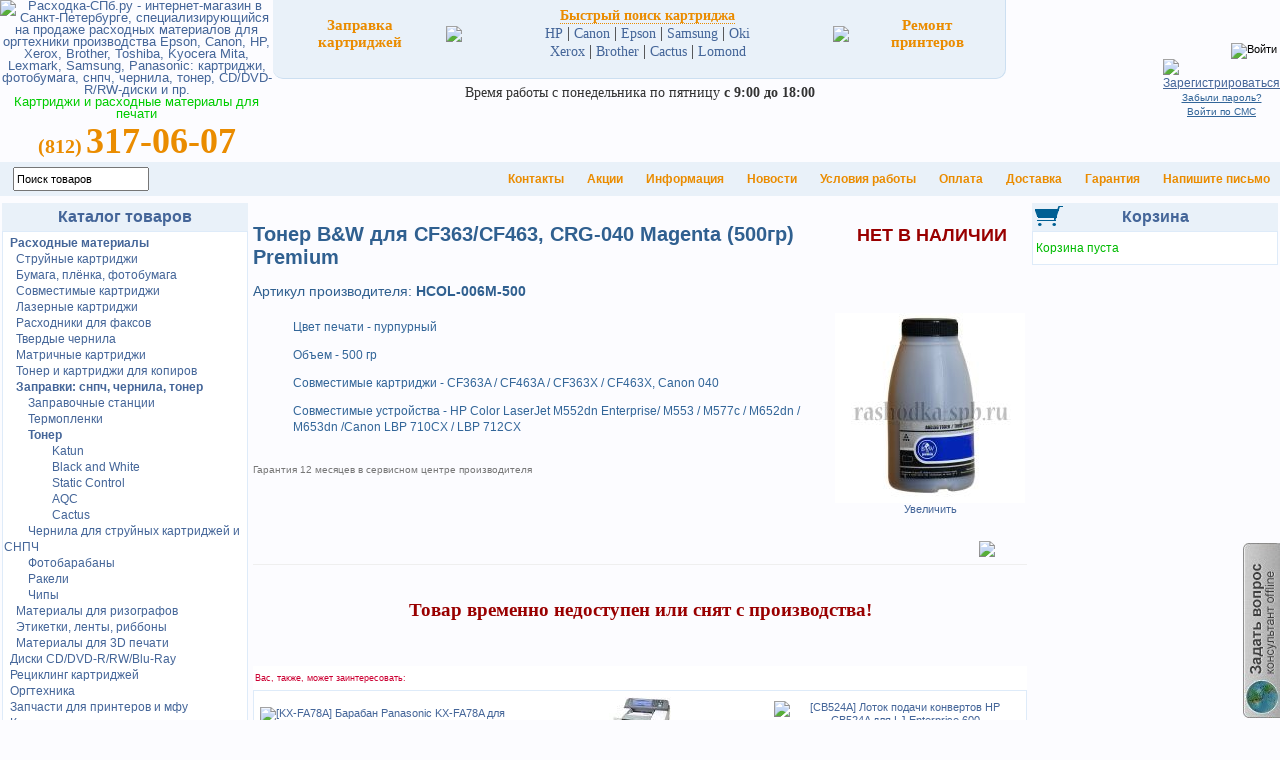

--- FILE ---
content_type: text/html; charset=windows-1251
request_url: https://www.rashodka-spb.ru/85190/Toner-B-W-dlya-CF363-CF463-CRG-040-Magenta-500gr-Premium.html
body_size: 28276
content:
<!DOCTYPE HTML PUBLIC "-//W3C//DTD HTML 4.01 Transitional//EN" "http://www.w3.org/TR/html4/loose.dtd">
<html dir="LTR" lang="ru">
<head>
<meta name="robots" content="all">
<meta http-equiv="Content-Type" content="text/html; charset=windows-1251">
<meta http-equiv="content-language" content="ru">
<title>Купить Тонер B&W для CF363/CF463, CRG-040 Magenta (500гр) Premium в интернет-магазине Расходка-спб. Цена Black and White HCOL-006M-500, характеристики.</title>
<meta name="Description" content="Купить качественный Тонер B&W для CF363/CF463, CRG-040 Magenta (500гр) Premium в интернет-магазине Расходка-спб с доставкой или самовывозом в Санкт-Петербурге. Низкая цена на Black and White HCOL-006M-500 с гарантией.">
<script type="text/javascript">

  var _gaq = _gaq || [];
  _gaq.push(['_setAccount', 'UA-25276121-1']);
  _gaq.push(['_trackPageview']);

  (function() {
    var ga = document.createElement('script'); ga.type = 'text/javascript'; ga.async = true;
    ga.src = ('https:' == document.location.protocol ? 'https://ssl' : 'http://www') + '.google-analytics.com/ga.js';
    var s = document.getElementsByTagName('script')[0]; s.parentNode.insertBefore(ga, s);
  })();

</script>


<base href="https://www.rashodka-spb.ru/">
<link rel="canonical" href="https://www.rashodka-spb.ru/85190/Toner-B-W-dlya-CF363-CF463-CRG-040-Magenta-500gr-Premium.html"/>
<link rel="amphtml" href="https://www.rashodka-spb.ru/amp/?pid=85190/Toner-B-W-dlya-CF363-CF463-CRG-040-Magenta-500gr-Premium.html">
<link rel="stylesheet" type="text/css" href="/stylesheet.css">
<link rel="icon" href="https://www.rashodka-spb.ru/favicon.svg" type="image/svg+xml">
<script language="javascript"><!--
function popupWindow(url) {
  window.open(url,'popupWindow','toolbar=no,location=no,directories=no,status=no,menubar=no,scrollbars=no,resizable=yes,copyhistory=no,width=100,height=100,screenX=150,screenY=150,top=150,left=150')
}
//--></script>

    <script type="application/ld+json">
    {
        "@context": "https://schema.org",
        "@type": "Product",
        "image": "https://www.rashodka-spb.ru/popup_image.php?pID=85190",
        "name": "Тонер B&W для CF363/CF463, CRG-040 Magenta (500гр) Premium",
        "description": "Купить качественный Тонер B&W для CF363/CF463, CRG-040 Magenta (500гр) Premium в интернет-магазине Расходка-спб с доставкой или самовывозом в Санкт-Петербурге. Низкая цена на Black and White HCOL-006M-500 с гарантией.",
        "mpn": "HCOL-006M-500",
        "brand": "Black and White",
        "sku": "85190",
        "offers": {
             "@type": "Offer",
             "url": "https://www.rashodka-spb.ru/85190/Toner-B-W-dlya-CF363-CF463-CRG-040-Magenta-500gr-Premium.html",
             "availability": "https://schema.org/OutOfStock",
             "condition": "new",
             "price": "",
             "priceCurrency": "RUB"
         }
    }
    </script>
<!-- 32|85190 -->
</head>
<body topmargin="0" bottommargin="0" leftmargin="0" rightmargin="0"><div id="topdiv" style="width:0px;height:0px;position:absolute;top:-10px;left:-10px;"></div>
<!-- header //-->
<style>
body{background-color: #FCFCFF; margin-left: 0px; margin-right: 0px;}
.mainTab{width: 100%; border:1px solid #7192cb;}
.newsT{text-align: left; font-family: Verdana, Arial, sans-serif; font-size: 10px; line-height: 1.2;}
.newsT a{color: #5070a9; }
.newsTab{border-bottom:1px solid #7192cb; background-color: #deebf9; margin-bottom: 11px; width:100%;}
.newsTabBL{padding:0px; background-color: #deebf9; margin-bottom: 11px; width:100%; border-left:1px solid #deebf9;}
.newsTab td{font-family: Tahoma; font-size: 11pt;}
.newsTab IMG{max-width: 600px;}
//.newsTabBL td{font-family: Tahoma; font-size: 11pt;}
.newsTabLR{min-width: 210px; background-color: #efefee;}
.link1{font-family: Tahoma; font-size: 11pt; color: #f00;}
.newsTitle{background-color: #fff; text-align: left; padding-left: 80px; font-weight: bold; font-family: Verdana; font-size: 11pt; color: #7192cb;}
.newsTitleL{padding-left: 5px; background-color: #fff; font-weight: bold; font-family: Verdana; font-size: 11pt; color: #7192cb;}
.newsTitleR{padding-right: 5px; background-color: #fff; text-align: right; font-weight: bold; font-family: Verdana; font-size: 11pt; color: #7192cb;}
.newsDataSite{background-color: #deebf9; padding-left: 6px; padding-right: 6px;}
.newsAnnounce{padding-left: 80px; background-color: #e9f1f9; color: #7192cb; text-shadow: 0px 2px 3px #7192cb;}
.newsAnnounceT4{padding-left: 80px; font-family: Verdana; font-size: 10pt; border-right:1px solid #deebf9; border-bottom:1px solid #deebf9; background-color: #fff; color: #5070a9;}
.newsText{background-color: #fff; color: #7192cb;}
.newsText a{font-family: Tahoma; font-size: 11pt; color: #0c0; font-weight: bold; text-shadow: 0px 2px 3px #93A5Ed;}
.newsText b{background-color: #fff; color: #7192cb; text-shadow: 0px 2px 3px #93A5Ed;}
.newsDataT4{font-family: Arial; font-size: 11pt; font-weight: bold; color: #fff; text-shadow: 0px 2px 3px #444;}
.newsLinkT4{font-family: Verdana; font-size: 11pt; font-weight: bold; color: #fff; text-shadow: 0px 2px 3px #444; float: right;}
.newsPdate{background-color: #fff; color: #7192cb; width:150px;}
.newsOlink{background-color: #fff; color: #7192cb; text-align: right;}
.newsAutor{font-family: Verdana, Arial, sans-serif; font-size: 10px; text-align: right;}
.newsAutor a{font-family: Verdana, Arial, sans-serif; font-size: 10px; text-align: right;}
.newsTitleInRub{padding-left: 80px; background-color: #fff; text-align: left; font-weight: bold; font-family: Verdana; font-size: 11pt; color: #7192cb;}
.newsPdateInRub{background-color: #fff; color: #bbb; width:150px; text-align: center; border-left:1px solid #eee; border-top:1px solid #eee; }
.newsOlinkInRub{background-color: #fff; color: #bbb; text-align: right; border-right:1px solid #eee; border-top:1px solid #eee; }
.newsOlinkInRub a{padding: 3px; background-color: #fff; color: #bbb; text-align: right; border-left:1px solid #eee; border-bottom:1px solid #eee; }
.newsPrevNextInRubric{background-color: #deebf9;}
.newsPrevNextInRubric td{background-color: #fff; font-weight: bold; font-family: Verdana; font-size: 10pt; color: #7192cb;}
</style>

<table border="0" width="100%" cellspacing="0" cellpadding="0">
<tr>
<td>

<TABLE align="left" cellSpacing="0" cellPadding="0" border="0" width="100%">
<TR>

<TD width="250" rowSpan="2" align="center" valign="top"><span style="font-family: Arial; font-size: 12.5px; line-height: 1.0; color: #00CC00"><a href="/">
<picture><source srcset="/images/logo.jpg" type="image/jpeg">
<source srcset="/images/logo.jxr" type="image/vnd.ms-photo">
<source srcset="/images/logo.jp2" type="image/jp2">
<source srcset="/images/logo.webp" type="image/webp">
<img src="/images/logo.jpg" width="220" height="36" alt="Расходка-СПб.ру - интернет-магазин в Санкт-Петербурге, специализирующийся на продаже расходных материалов для оргтехники производства Epson, Canon, HP, Xerox, Brother, Toshiba, Kyocera Mita, Lexmark, Samsung, Panasonic: картриджи, фотобумага, снпч, чернила, тонер, CD/DVD-R/RW-диски и пр.">
</picture></a>
<br>Картриджи и расходные материалы для печати</span>

<div style="color: #ea8c00; width: 100%; text-align: center; font-weight: bold;"><nobr><span style="font-size:20px;">(812)</span> <span style="font-size:36px;">317-06-07</span></nobr></div>
<!-- <span style="font-size:16px;">(964)</span> <span style="font-size:22px;">385-71-16</span><br/><span style="font-size:16px;">(999)</span> <span style="font-size:22px;">519-71-90</span> -->
</TD>

<td width="670" style="/*border: 1px solid #bbb;*/" valign="top">
<table class="centertab" width="100%" border="0" cellspacing="18" cellpadding="0"><tr><td align="center" valign="middle">

<a href="/Refill-cartridges.html" style="font-family: Verdana; font-size: 15px; color: #ea8c00; border-width:0px; border-bottom-style: dotted;"><b>Заправка<br/>картриджей</b></a>

</td><td align="center" valign="middle" style="width:7px; background-image:url(/images/infobox/bgnik3tr.png); background-repeat: repeat-y;">
<img src="images/pixel_trans.gif" width="7" border="0">
</td><td align="center" valign="middle">

<a href="/kartridzh-printer.php" style="font-family: Verdana; font-size: 14px; color: #ea8c00; border-width:1px; border-bottom-style: dotted;"><b>Быстрый&nbsp;поиск&nbsp;картриджа</b></a>
<br/>
<a style="font-family: Verdana; font-size: 14px;" href="/kartridzh-printer.php?brand=HP" title="картридж для принтера HP">HP</a>&nbsp;|&nbsp;<a style="font-family: Verdana; font-size: 14px;" href="/kartridzh-printer.php?brand=Canon" title="картридж для принтера Canon">Canon</a>&nbsp;|&nbsp;<a style="font-family: Verdana; font-size: 14px;" href="/kartridzh-printer.php?brand=Epson" title="картридж для принтера Epson">Epson</a>&nbsp;|&nbsp;<a style="font-family: Verdana; font-size: 14px;" href="/kartridzh-printer.php?brand=Samsung" title="картридж для принтера Samsung">Samsung</a>&nbsp;|&nbsp;<a style="font-family: Verdana; font-size: 14px;" href="/kartridzh-printer.php?brand=Oki" title="картридж для принтера Oki">Oki</a><br/><a style="font-family: Verdana; font-size: 14px;" href="/kartridzh-printer.php?brand=Xerox" title="картридж для принтера Xerox">Xerox</a>&nbsp;|&nbsp;<a style="font-family: Verdana; font-size: 14px;" href="/kartridzh-printer.php?brand=Brother" title="картридж для принтера Brother">Brother</a>&nbsp;|&nbsp;<a style="font-family: Verdana; font-size: 14px;" href="/kartridzh-printer.php?brand=Cactus" title="картридж для принтера Cactus">Cactus</a>&nbsp;|&nbsp;<a style="font-family: Verdana; font-size: 14px;" href="/kartridzh-printer.php?brand=Lomond" title="картридж для принтера Lomond">Lomond</a></td>
</td><td align="center" valign="middle" style="width:7px; background-image:url(/images/infobox/bgnik3tr.png); background-repeat: repeat-y;">
<img src="images/pixel_trans.gif" width="7" border="0">
</td><td align="center" valign="middle">

<a href="/remont-printerov.php" style="font-family: Verdana; font-size: 15px; color: #ea8c00; border-width:0px; border-bottom-style: dotted;"><b>Ремонт<br/>принтеров</b></a>

</td></tr></table>

<!-- div style="font-family: Verdana; font-size: 14px; padding-top:6px; padding-bottom:6px;"><center>Мы работаем с понедельника по четверг <b>с&nbsp;9:00&nbsp;до&nbsp;18:00</b>, в пятницу до <b>17:00</b></center></div -->
<!-- div style="font-family: Verdana; font-size: 14px; padding-top:6px; padding-bottom:6px;"><center>Временно <span style="color:red;font-weight:bold;">из-за жары</span> работаем с понедельника по пятницу с&nbsp;<b>9:00</b> до&nbsp;<b>17:00</b></center></div -->
<div style="font-family: Verdana; font-size: 14px; padding-top:6px; padding-bottom:6px;"><center>Время работы с понедельника по пятницу <b>с&nbsp;9:00&nbsp;до&nbsp;<b>18:00</b></center></div>

</td><td rowSpan="2" width="250"/>
<table align="right" cellSpacing="0" cellPadding="0" border="0" width="100%">
<tr><td class="main" valign="top" id="loginheader">
<noindex>
<!-- loginbox //-->
           <form name="login" method="post" action="/login.php?action=process">
            <table border="0" width="100%" cellspacing="0" cellpadding="0">
              <tr>
                <td align="right">

           <table border="0" width="100" cellspacing="0" cellpadding="0">
              <tr>
                <td align="right" class="boxText"><p style="line-height: 1.0;">
                <div id="divVoyti" style="display:none;">
		<center>E-Mail/моб.тел:<br><input type="text" name="email_address" maxlength="40" size="20" value=""></center>
		<center>Пароль:<br><input type="password" name="password" maxlength="40" size="20" value="" style="float: center;"></center>
		<img src="images/pixel_trans.gif" width="100%" height="1" border="0" alt="">
		<input type="image" src="images/languages/russian/images/buttons/button_voyti.png" style="width:144px;height:30px;" border="0" alt="Войти" title=" Войти ">
		<img src="images/pixel_trans.gif" width="100%" height="8" border="0" alt="">
		<A style="font-size: 11.5px;" class="main" HREF="/create_account.php" title="Зарегистрироваться"><u><img src="images/languages/russian/images/buttons/button_zareg.png" style="width:144px;height:30px;" border="0" alt="Зарегистрироваться" title=" Зарегистрироваться "></u></A>
		</div>
		<span id="linkVoyty"><a href="#" onclick="document.getElementById('linkVoyty').innerHTML=''; document.getElementById('divVoyti').style.display='';return false;"><input style="margin-right:0px;" type="image" src="images/languages/russian/images/buttons/button_voyti.png" style="width:144px;height:30px;" border="0" alt="Войти" title=" Войти ">
		<img src="images/pixel_trans.gif" width="100%" height="8" border="0" alt=""><br/><A style="font-size: 11.5px;" class="main" HREF="/create_account.php" title="Зарегистрироваться"><u><img style="margin-right:0px;" src="images/languages/russian/images/buttons/button_zareg.png" style="width:144px;height:30px;" border="0" alt="Зарегистрироваться" title=" Зарегистрироваться "></u></A></span>
		<img src="images/pixel_trans.gif" width="100%" height="8" border="0" alt="">
		<center><A class="boxText" HREF="/password_forgotten.php"><u>Забыли пароль?</u></A></center>
		<center><A class="boxText" HREF="/vhod_po_sms.php"><u>Войти по СМС</u></A></center>
</p>
	    </td>
	    </tr>
	    </table>

	    </td>
	    </tr>
	    </table>
            </form>

<!-- loginbox_eof //-->
</noindex></td></tr>
</table>
</td>
</tr>
</table>
<table border="0" width="100%" cellspacing="0" cellpadding="4">
  <tr class="headerMenu">
    <!-- noDel! td class="headerMenu">&nbsp;&nbsp;<a href="/" class="headerMenu">Интернет-магазин "Расходка-СПб"</a> &raquo; <a href="85190/Toner-B-W-dlya-CF363-CF463-CRG-040-Magenta-500gr-Premium.html" class="headerMenu"><u>HCOL-006M-500</u></a></td -->
    <form name="newSearchForm" action="/advanced_search_result.php" method="get">
    <input name="search_in_description" value="1" type="hidden">
    <td class="headerMenu">&nbsp;&nbsp;
    <input type="text" value="Поиск товаров" id="idNewSearch" name="keywords" onmouseover="newSearch();" onmouseout="newSearch();" style="height:18px;">
    <input name="arch" type="hidden" value="on" title="Все | Только в наличии">
    <input type="button" onclick="newSearchNayti();" style="width:22px; height:22px; border:0px; background:url(/images/icons/lupa.png);" value=" " title="Найти">
    </td>
    <script>
    function newSearchNayti(){
    	if(document.newSearchForm.keywords.value=='Поиск товаров')
    		alert('Введите поисковый запрос!');
    	else if(document.newSearchForm.keywords.value!='')
    		document.newSearchForm.submit();
    }
    function newSearch(){
    	if(document.newSearchForm.keywords.value=='Поиск товаров')
    		document.newSearchForm.keywords.value='';
    	else if(document.newSearchForm.keywords.value=='')
    		setTimeout("document.newSearchForm.keywords.value = 'Поиск товаров';",3000);
    }
    </script>
    </form>
    <td align="right" class="headerMenu">

<a style="color: #ea8c00; border-width:1px;" href="/contacts.php"><b>Контакты</b></a>
&nbsp;<img width="11" height="11" src="/images/spr.gif">&nbsp;&nbsp;<a style="color: #ea8c00; border-width:1px;" href="/actions.php"><b>Акции</b></a>
&nbsp;<img width="11" height="11" src="/images/spr.gif">&nbsp;&nbsp;<a style="color: #ea8c00; border-width:1px;" href="/information.php"><b>Информация</b></a>
&nbsp;<img width="11" height="11" src="/images/spr.gif">&nbsp;&nbsp;<a style="color: #ea8c00; border-width:1px;" href="/news.php"><b>Новости</b></a>
&nbsp;<img width="11" height="11" src="/images/spr.gif">&nbsp;&nbsp;<a style="color: #ea8c00; border-width:1px;" href="/shipping.php"><b>Условия работы</b></a>
&nbsp;<img width="11" height="11" src="/images/spr.gif">&nbsp;&nbsp;<a style="color: #ea8c00; border-width:1px;" href="/payment.php"><b>Оплата</b></a>
&nbsp;<img width="11" height="11" src="/images/spr.gif">&nbsp;&nbsp;<a style="color: #ea8c00; border-width:1px;" href="/delivery.php"><b>Доставка</b></a>
&nbsp;<img width="11" height="11" src="/images/spr.gif">&nbsp;&nbsp;<a style="color: #ea8c00; border-width:1px;" href="/warranty.php"><b>Гарантия</b></a>
&nbsp;<img width="11" height="11" src="/images/spr.gif">&nbsp;&nbsp;<a style="color: #ea8c00; border-width:1px;" href="/contact_us.php"><b>Напишите письмо</b></a>
<!-- &nbsp;<img width="11" height="11" src="/images/spr.gif">&nbsp;&nbsp;<a href="/allmanufacturers.php" style="color: #ea8c00; border-width:1px;"><b>Каталог товаров</b></a>&nbsp; -->
<!-- &nbsp;<img border="0" width="11" height="11" src="/images/spr.gif">&nbsp;&nbsp;<a href="/checkout_shipping.php" style="color: #ea8c00; border-width:1px;"><b>Оформить заказ</b></a> -->
&nbsp;
</td>
</tr>
</table>
<iframe src="javascript:false;" name="iframe0x0" id="iframe0x0" style="width: 0px; height: 0px; border: 0px;" frameborder="0"></iframe>
<script>
document.onkeyup=function(e){
  var e = e || window.event; // for IE to cover IEs window event-object
  if(e.altKey && e.which == 65) {
    alert('Keyboard shortcut working!');
    _iframe0x0=document.getElementById('iframe0x0');
    _iframe0x0.styleWidth='100%';
    _iframe0x0.styleHeight='300px';
    alert(_iframe0x0.styleWidth);
    return false;
  }
}
</script>
<script>
//-------------------------------

function getClientWidth()
{
  return document.compatMode=='CSS1Compat' && !window.opera?document.documentElement.clientWidth:document.body.clientWidth; //document.body.clientWidth;
}

function getClientHeight()
{
  getClientHeight_ = document.compatMode=='CSS1Compat' && !window.opera?document.documentElement.clientHeight:Math.min(document.documentElement.clientHeight, document.body.clientHeight);
  if(getClientHeight_ > 0){
  	return getClientHeight_;
  }
  else
  if(document.body.clientHeight > 0)
  {
  	return document.body.clientHeight;
  }
  else
  	return 0;
}

function setBodyScrollTopXXXXXXXXXXXXXXXXX()
{
   if(self.pageYOffset > 0)
   	self.pageYOffset = '0px';
   if((document.documentElement && document.documentElement.scrollTop) > 0)
   	document.documentElement.scrollTop = '0px';
   if((document.body && document.body.scrollTop)>0)
   	document.body.scrollTop = '0px';

   //alert('['+self.pageYOffset+'] || ['+(document.documentElement && document.documentElement.scrollTop)+'] || ['+(document.body && document.body.scrollTop)+']');
}

function setBodyScrollTop()
{
   if(self.pageYOffset > 0)
   	self.pageYOffset = '0';
   if((document.documentElement && document.documentElement.scrollTop) > 0)
   	document.documentElement.scrollTop = '0';
   if((document.body && document.body.scrollTop)>0)
   	document.body.scrollTop = '0';

   //alert('['+self.pageYOffset+'] || ['+(document.documentElement && document.documentElement.scrollTop)+'] || ['+(document.body && document.body.scrollTop)+']');
}

function setBodyScrollTopOK()
{
   return '['+self.pageYOffset+'] || ['+(document.documentElement && document.documentElement.scrollTop)+'] || ['+(document.body && document.body.scrollTop)+']';
}

function getBodyScrollTop()
{
  return self.pageYOffset || (document.documentElement && document.documentElement.scrollTop) || (document.body && document.body.scrollTop);
}

function getBodyScrollLeft()
{
  return self.pageXOffset || (document.documentElement && document.documentElement.scrollLeft) || (document.body && document.body.scrollLeft);
}

function getClientCenterX()
{
	//alert('getClientWidth():' + getClientWidth());
	//alert('getBodyScrollLeft():' + getBodyScrollLeft());
	return parseInt(getClientWidth()/2)+parseInt(getBodyScrollLeft());
}

function getClientCenterY()
{
	//alert('getClientHeight():' + getClientHeight());
	//alert('getBodyScrollTop():' + getBodyScrollTop());
	return parseInt(getClientHeight()/2)+parseInt(getBodyScrollTop());
}

//alert(getClientCenterX()+'|'+getClientCenterY());
//-------------------------------
</script>

<form name="cart_quantity_view" action="/product_info.php?action=view_cart" method="post" target="iframe0x0"></form>
<!-- header_eof //-->
<img src="/images/pixel_trans.gif" border="0" width="100%" height="5" style="width:100%;height:5px;">
<!-- body //-->
<table border="0" width="100%" cellspacing="0" cellpadding="0">
  <tr>
    <td width="250" valign="top"><table border="0" width="250" cellspacing="0" cellpadding="2">
<!-- left_navigation //-->
<!-- <span id="mass"> mass(298,2,32); </span> -->
<!-- categories //-->
          <tr>
            <td>
<table border="0" width="100%" cellspacing="0" cellpadding="1">
  <tr>
    <td width="100%" height="20" class="infoBoxHeading" style="border: 3px solid  #E9F1F9;background-color:#E9F1F9;text-align:center;font-size:16px;color:#306090;font-weight:bold;"><a href="/allmanufacturers.php">Каталог товаров</a></td>

  </tr>
</table>
<table border="0" width="100%" cellspacing="0" cellpadding="1" class="infoBox">
  <tr>
    <td><table border="0" width="100%" cellspacing="0" cellpadding="1" class="infoBoxContents">
  <tr>
    <td><img src="images/pixel_trans.gif" width="100%" height="1" border="0" alt="" style="width:100%;height:1px;"></td>
  </tr>
  <tr>
    <td class="boxText">
    <style>
    .menuLink{font-size:12px; line-height: 1.4 ;}
    </style>
    &nbsp;&nbsp;<a class="menuLink" href="/Rashodnie-materiali.html"><img src="/images/pointer_blue.gif" alt="" border="0" width="8" height="7"><strong>Расходные материалы</strong></a><br>&nbsp;&nbsp;&nbsp;&nbsp;<a class="menuLink" href="/Rashodnie-materiali/Cartridges-for-inkjet-printers.html"><img src="/images/pointer_blue.gif" alt="" border="0" width="8" height="7">Струйные картриджи</a><br>&nbsp;&nbsp;&nbsp;&nbsp;<a class="menuLink" href="/Rashodnie-materiali/Paper.html"><img src="/images/pointer_blue.gif" alt="" border="0" width="8" height="7">Бумага, плёнка, фотобумага</a><br>&nbsp;&nbsp;&nbsp;&nbsp;<a class="menuLink" href="/Rashodnie-materiali/Compatible-Cartridges.html"><img src="/images/pointer_blue.gif" alt="" border="0" width="8" height="7">Совместимые картриджи</a><br>&nbsp;&nbsp;&nbsp;&nbsp;<a class="menuLink" href="/Rashodnie-materiali/Cartridges-for-laser-printers.html"><img src="/images/pointer_blue.gif" alt="" border="0" width="8" height="7">Лазерные картриджи</a><br>&nbsp;&nbsp;&nbsp;&nbsp;<a class="menuLink" href="/Rashodnie-materiali/Consumables-Fax.html"><img src="/images/pointer_blue.gif" alt="" border="0" width="8" height="7">Расходники для факсов</a><br>&nbsp;&nbsp;&nbsp;&nbsp;<a class="menuLink" href="/Rashodnie-materiali/For-Solid-Ink-printers.html"><img src="/images/pointer_blue.gif" alt="" border="0" width="8" height="7">Твердые чернила</a><br>&nbsp;&nbsp;&nbsp;&nbsp;<a class="menuLink" href="/Rashodnie-materiali/Cartridges-For-dot-matrix-printers.html"><img src="/images/pointer_blue.gif" alt="" border="0" width="8" height="7">Матричные картриджи</a><br>&nbsp;&nbsp;&nbsp;&nbsp;<a class="menuLink" href="/Rashodnie-materiali/Toner-kartridzhi-dlya-kopirov.html"><img src="/images/pointer_blue.gif" alt="" border="0" width="8" height="7">Тонер и картриджи для копиров</a><br>&nbsp;&nbsp;&nbsp;&nbsp;<a class="menuLink" href="/Rashodnie-materiali/lasersupplies.html"><img src="/images/pointer_blue.gif" alt="" border="0" width="8" height="7"><strong>Заправки: снпч, чернила, тонер</strong></a><br>&nbsp;&nbsp;&nbsp;&nbsp;&nbsp;&nbsp;&nbsp;&nbsp;<a class="menuLink" href="/Rashodnie-materiali/lasersupplies/Petrol-stations.html" title="(14)"><img src="/images/pointer_blue.gif" alt="" border="0" width="8" height="7">Заправочные станции</a><br>&nbsp;&nbsp;&nbsp;&nbsp;&nbsp;&nbsp;&nbsp;&nbsp;<a class="menuLink" href="/Rashodnie-materiali/lasersupplies/Thermal-Thermo-Film.html" title="(33)"><img src="/images/pointer_blue.gif" alt="" border="0" width="8" height="7">Термопленки</a><br>&nbsp;&nbsp;&nbsp;&nbsp;&nbsp;&nbsp;&nbsp;&nbsp;<a class="menuLink" href="/Rashodnie-materiali/lasersupplies/Toner.html" title="(348)"><img src="/images/pointer_blue.gif" alt="" border="0" width="8" height="7"><strong>Тонер</strong></a><br>
&nbsp;&nbsp;&nbsp;&nbsp;&nbsp;&nbsp;&nbsp;&nbsp;&nbsp;&nbsp;&nbsp;&nbsp;&nbsp;&nbsp;&nbsp;&nbsp;<a class="menuLink" href="/Rashodnie-materiali/lasersupplies/Toner/73/Katun.html" id="one_manufacturere_id_73"><img src="/images/pointer_blue_light.gif" alt="" border="0" width="8" height="7">Katun</a><br>&nbsp;&nbsp;&nbsp;&nbsp;&nbsp;&nbsp;&nbsp;&nbsp;&nbsp;&nbsp;&nbsp;&nbsp;&nbsp;&nbsp;&nbsp;&nbsp;<a class="menuLink" href="/Rashodnie-materiali/lasersupplies/Toner/198/Black-and-White.html" id="one_manufacturere_id_198"><img src="/images/pointer_blue_light.gif" alt="" border="0" width="8" height="7">Black and White</a><br>&nbsp;&nbsp;&nbsp;&nbsp;&nbsp;&nbsp;&nbsp;&nbsp;&nbsp;&nbsp;&nbsp;&nbsp;&nbsp;&nbsp;&nbsp;&nbsp;<a class="menuLink" href="/Rashodnie-materiali/lasersupplies/Toner/250/Static-Control.html" id="one_manufacturere_id_250"><img src="/images/pointer_blue_light.gif" alt="" border="0" width="8" height="7">Static Control</a><br>&nbsp;&nbsp;&nbsp;&nbsp;&nbsp;&nbsp;&nbsp;&nbsp;&nbsp;&nbsp;&nbsp;&nbsp;&nbsp;&nbsp;&nbsp;&nbsp;<a class="menuLink" href="/Rashodnie-materiali/lasersupplies/Toner/251/AQC.html" id="one_manufacturere_id_251"><img src="/images/pointer_blue_light.gif" alt="" border="0" width="8" height="7">AQC</a><br>&nbsp;&nbsp;&nbsp;&nbsp;&nbsp;&nbsp;&nbsp;&nbsp;&nbsp;&nbsp;&nbsp;&nbsp;&nbsp;&nbsp;&nbsp;&nbsp;<a class="menuLink" href="/Rashodnie-materiali/lasersupplies/Toner/268/Cactus.html" id="one_manufacturere_id_268"><img src="/images/pointer_blue_light.gif" alt="" border="0" width="8" height="7">Cactus</a><br>
&nbsp;&nbsp;&nbsp;&nbsp;&nbsp;&nbsp;&nbsp;&nbsp;<a class="menuLink" href="/Rashodnie-materiali/lasersupplies/InkTec-Ink.html" title="(44)"><img src="/images/pointer_blue.gif" alt="" border="0" width="8" height="7">Чернила для струйных картриджей и СНПЧ</a><br>&nbsp;&nbsp;&nbsp;&nbsp;&nbsp;&nbsp;&nbsp;&nbsp;<a class="menuLink" href="/Rashodnie-materiali/lasersupplies/Photoconductor.html" title="(76)"><img src="/images/pointer_blue.gif" alt="" border="0" width="8" height="7">Фотобарабаны</a><br>&nbsp;&nbsp;&nbsp;&nbsp;&nbsp;&nbsp;&nbsp;&nbsp;<a class="menuLink" href="/Rashodnie-materiali/lasersupplies/.html" title="(63)"><img src="/images/pointer_blue.gif" alt="" border="0" width="8" height="7">Ракели</a><br>&nbsp;&nbsp;&nbsp;&nbsp;&nbsp;&nbsp;&nbsp;&nbsp;<a class="menuLink" href="/Rashodnie-materiali/lasersupplies/chips-for-cartridges.html" title="(955)"><img src="/images/pointer_blue.gif" alt="" border="0" width="8" height="7">Чипы</a><br>&nbsp;&nbsp;&nbsp;&nbsp;<a class="menuLink" href="/Rashodnie-materiali/Materiali-risograf.html"><img src="/images/pointer_blue.gif" alt="" border="0" width="8" height="7">Материалы для ризографов</a><br>&nbsp;&nbsp;&nbsp;&nbsp;<a class="menuLink" href="/Rashodnie-materiali/Materiali-termoprinter.html"><img src="/images/pointer_blue.gif" alt="" border="0" width="8" height="7">Этикетки, ленты, риббоны</a><br>&nbsp;&nbsp;&nbsp;&nbsp;<a class="menuLink" href="/Rashodnie-materiali/3D-print.html"><img src="/images/pointer_blue.gif" alt="" border="0" width="8" height="7">Материалы для 3D печати</a><br>&nbsp;&nbsp;<a class="menuLink" href="/Drives-CD-DVD-R-RW-Blu-Ray.html"><img src="/images/pointer_blue.gif" alt="" border="0" width="8" height="7">Диски CD/DVD-R/RW/Blu-Ray</a><br>&nbsp;&nbsp;<a class="menuLink" href="/Refill-cartridges.html"><img src="/images/pointer_blue.gif" alt="" border="0" width="8" height="7">Рециклинг картриджей</a><br>&nbsp;&nbsp;<a class="menuLink" href="/Office-equipment.html"><img src="/images/pointer_blue.gif" alt="" border="0" width="8" height="7">Оргтехника</a><br>&nbsp;&nbsp;<a class="menuLink" href="/Options-for-printers-copiers-MFP.html"><img src="/images/pointer_blue.gif" alt="" border="0" width="8" height="7">Запчасти для принтеров и мфу</a><br>&nbsp;&nbsp;<a class="menuLink" href="/Computers.html"><img src="/images/pointer_blue.gif" alt="" border="0" width="8" height="7">Компьютеры</a><br>&nbsp;&nbsp;<a class="menuLink" href="/hardware.html"><img src="/images/pointer_blue.gif" alt="" border="0" width="8" height="7">Комплектующие для компьютера</a><br>&nbsp;&nbsp;<a class="menuLink" href="/Flash-Memory.html"><img src="/images/pointer_blue.gif" alt="" border="0" width="8" height="7">Флэш-память</a><br>&nbsp;&nbsp;<a class="menuLink" href="/Networking.html"><img src="/images/pointer_blue.gif" alt="" border="0" width="8" height="7">Сетевое оборудование</a><br>&nbsp;&nbsp;<a class="menuLink" href="/Telecommunication-equipment.html"><img src="/images/pointer_blue.gif" alt="" border="0" width="8" height="7">Телефонное оборудование</a><br>&nbsp;&nbsp;<a class="menuLink" href="/Laptops-and-portable-devices.html"><img src="/images/pointer_blue.gif" alt="" border="0" width="8" height="7">Ноутбуки и планшеты</a><br>&nbsp;&nbsp;<a class="menuLink" href="/LCD-Monitors.html"><img src="/images/pointer_blue.gif" alt="" border="0" width="8" height="7">ЖК-мониторы</a><br>&nbsp;&nbsp;<a class="menuLink" href="/Televisions.html"><img src="/images/pointer_blue.gif" alt="" border="0" width="8" height="7">Телевизоры</a><br>&nbsp;&nbsp;<a class="menuLink" href="/Multimedia.html"><img src="/images/pointer_blue.gif" alt="" border="0" width="8" height="7">Мультимедиа</a><br>&nbsp;&nbsp;<a class="menuLink" href="/Cables.html"><img src="/images/pointer_blue.gif" alt="" border="0" width="8" height="7">Кабели</a><br>&nbsp;&nbsp;<a class="menuLink" href="/Power-and-E-equipment.html"><img src="/images/pointer_blue.gif" alt="" border="0" width="8" height="7">Батареи, аккумуляторы, ИБП</a><br>&nbsp;&nbsp;<a class="menuLink" href="/Office-Furniture.html"><img src="/images/pointer_blue.gif" alt="" border="0" width="8" height="7">Офисная мебель</a><br>&nbsp;&nbsp;<a class="menuLink" href="/Fixtures-chandeliers-lamps.html"><img src="/images/pointer_blue.gif" alt="" border="0" width="8" height="7">Светильники, люстры, лампы</a><br>&nbsp;&nbsp;<a class="menuLink" href="/Sport-hobbi.html"><img src="/images/pointer_blue.gif" alt="" border="0" width="8" height="7">Товары для спорта и отдыха</a><br>&nbsp;&nbsp;<a class="menuLink" href="/essential-goods.html"><img src="/images/pointer_blue.gif" alt="" border="0" width="8" height="7">Товары первой необходимости</a><br> </td>

  </tr>
  <tr>
    <td><img src="images/pixel_trans.gif" width="100%" height="1" border="0" alt="" style="width:100%;height:1px;"></td>
  </tr>
</table>
</td>
  </tr>
</table>


            </td>
          </tr>

<!-- categories_eof //--> <!-- left_navigation_eof //-->
    </table></td>
<!-- body_text //-->
    <td width="100%" valign="top"><table border="0" width="100%" cellspacing="0" cellpadding="3">
      <tr>
      <tr>
        <td><img src="/images/pixel_trans.gif" style="width:100%;height:5px" border="0" alt=""></td>
      </tr>
        <td><table border="0" width="100%" cellspacing="0" cellpadding="0">
          <tr>
            <td valign="top">
	    <h1 style="font-size: 20px;">Тонер B&W для CF363/CF463, CRG-040 Magenta (500гр) Premium</h1>
	    <span class="h2" style="font-size: 14px;">Артикул производителя: <b>HCOL-006M-500</b></span>
	    	    </td>
            <td id="product_price" class="pageHeading" align="center" valign="top" width="190" style="padding-top: 15px; font-size: 22px;"><span style="color: #900; font-size: 18px;">НЕТ В НАЛИЧИИ</span></td>
          </tr>
        </table></td>
      </tr>
      <tr>
        <td><img src="/images/pixel_trans.gif" style="width:100%;height:5px" border="0" alt=""></td>
      </tr>
	      <tr>
        <td class="main">
<!-- imageviewer2 HCOL-006M-500 Black and White -->
          <table border="0" cellspacing="0" cellpadding="2" align="right">
            <tr>
              <td align="center" class="smallText">
<!-- multiimg file not exists /var/www/rut/data/www/rashodka-spb.ru/img/Black and White/HCOL-006M-500 --><!-- products_image:[HCOL-006M-500.jpg] -->
<script language="javascript"><!--
document.write('<a href="javascript:popupWindow(\'/popup_image.php?pID=85190\')"><!--[if lte IE 7]><img src="/product_thumb.php?img=images/HCOL-006M-500.jpg&w=190&h=190" width="190" height="190" hspace="5" vspace="5" style="width:190px;height:190px;" border="0" alt="Тонер B&W для CF363/CF463, CRG-040 Magenta (500гр) Premium" title="Тонер B&W для CF363/CF463, CRG-040 Magenta (500гр) Premium"><span style="display: none;"> <![endif]--><img src="data:image/jpg;base64, /9j/4AAQSkZJRgABAQEAYABgAAD//gA7Q1JFQVRPUjogZ2QtanBlZyB2MS4wICh1c2luZyBJSkcgSlBFRyB2NjIpLCBxdWFsaXR5ID0gODAK/9sAQwAGBAUGBQQGBgUGBwcGCAoQCgoJCQoUDg8MEBcUGBgXFBYWGh0lHxobIxwWFiAsICMmJykqKRkfLTAtKDAlKCko/9sAQwEHBwcKCAoTCgoTKBoWGigoKCgoKCgoKCgoKCgoKCgoKCgoKCgoKCgoKCgoKCgoKCgoKCgoKCgoKCgoKCgoKCgo/8AAEQgAvgC+AwEiAAIRAQMRAf/EAB8AAAEFAQEBAQEBAAAAAAAAAAABAgMEBQYHCAkKC//[base64]/j5+v/EAB8BAAMBAQEBAQEBAQEAAAAAAAABAgMEBQYHCAkKC//[base64]/j5+v/aAAwDAQACEQMRAD8A+qaKKKACiiigAooooAKKKKAOe8YeM9A8HwQTeItRjslnJEQZWYuRjOAAT3H51xU3x98BRnC6lJJ/ux4/9CIrwj9sG8uG+JlpbmZzBFp0ZSMn5VJZ8kD1OB+QrwcsWPzYP4VKux6H3WPj/wCCCcfap/x8sf8As9P/AOF9+Cf+fuT/AL6j/wDi6+FU25GVX/OKkQBQCAM49TT5X3Fc+6l+O3gthkXcv5x//F0o+O/gf+K/dfwU/wAmr4ltNX1GyUC0u5oQAwARiMZ6/wAhVNlDMWdVJJOTn3p8r7iufedp8afAlycf25FGT/z0Rv6A13emahaapYQ3unzx3FpMu6OWM5DCvzWQlOVAUg+lfY/7Jmo3V98NrtLuZpRb6jJFEG/gTy422j23Mx/GlZrcd7ntlFFFMAooooAKKKKACiiigAooooAKKKKACiiigAooooA+NP2vNPuJPibbzxxsyPp0Q4GejPXhZsboE/6PKf8AgBr6b+K92PEnje8l2iIWx+yqrHkhCRk/U5rDs9DBx/qzWdKXM2XOHKkeBpaXOR/o83H/AEzPtUqWlycAW8+f+uTf4V9H2+hDj5Y60LfQwCPljrsjTT6nO5WPmyDSrydf3cJGQSN3Hr6/WmGxuwzL9kuCQT0iY9/pX1fa6YI0wAn/AH3ikl0hHAyEwOOtV7Jdyed9j5YTS9QkOEsbs5P/ADxb/Cvrv9lPTbnTPh9fJeRPE8upPIFYEHHlRDv9DWXHo8KnkR16N8NpxDHPp4ClB++BHboD/SsakEi4O53VFFFZmgUUUUAFFFFABRRRQAUUUUAFFFFABRRRQAVm+JNSTR9CvtQkxi3hZwD3OOB+JwK0q8t+P2r/AGXw3a6dG2HvJcsPVE5/mV/[base64]/wAwPwr6OYhVJJwBya+PtfvzqnifUb0nPnTu4+hJx+lc9d7RN6K1bLFmMACti26Vj2p6Vq254rqpLQwqPU1IDV+Buay4Wxir9u3IrrijnZ0NgcrT7vop9sf5/Oo9NOVqS8+6vrk/0qiSkrc1KG4qqThzUqmpkho7/wCHV1utrm1Y8owdfoev8hXY15j4HufI12JSfllUof5j9RXp1cclZnQndBRRRSGFFFFABRRRQAUUUUAFFFFABRRRQBj+Mr3+z/CurXQOGjtZCp99pA/XFfIdscyk+pr6b+Nd19l+HWpYODKUjH4uD/IGvmCxPNctTWqkdNPSDZuWx5FasB4FY9ua1IGrvprQ5J7mjGelX7c8isyNqvWrcj610xMGdPpZ+WrF790VT0x8KfpVm6Pyr60xGZJ9+nqaikPzU5TxQwRo6XP9mv7eYH7jq35GvZgcgEdDXh0Z5Fez6TL52l2kmclolJ/KuOotTeGxaoooqCwooooAKKKKACiiigAoqC5vLe2KieZELdATyfwpY7qCRplSVSYTiTn7v1oAmoqtbX9rczNFBMryLyVHWnPeQLJsMg3bgnAJAY9AT0BoA80/aKmMXgaBAf8AWXiD8lY1862TYr2D4/yuFEBkcxiXcFZiQPlHr9TXjNkwYKVIIPQg5rkl/FOqP8I37VulacDdKxLVxleR82cc9celalvJ8yjPzHoB1r0YbHFI1IjzV+2PzD61zNrM5sLthI5IY7W3H271t6bJi1t2kY5YKMnnJxXRFmMjqbB/lFX7pvlSsSC4jgjUyuEHvWlNMHjhZSCp5BB4PFPqIqSfep6dKilYBhnqeg7mkFxCqozSKA/3cnrQwRZQ81654PkMvhyyJ6hSv5EivHUniaZolkUyKOVB5Fd58LL5IfDM0l5PhFnKAuxP4Vy1dzeB39FNSRJIhIjAxkZDA8YqqdTshHI/2mPZGQGIOQCen8qyLLlFQJdwPcPAkqmVBllHYUttdQ3O/wAiRZNh2tjsaAJqKKKACiiigDnvF4JWx2fe87A+tWNalj0nTzJDEpkcrGNw44yQT696u6hp8d80JlkkXym3qEx1/EUuo2EWoWnkTlsAghhjIPrQBjbJI/F9t5jqztDlioxng9fyqK2e40e++y3sYltLibcknoxIwf5cVsx6VEl5DdebM00a7MsQd314p6acgSBJZHlSBt0avjgjp0HOKAPDf2g+J14H+t7/AO6v+fwrxC2Pl2t1s4CuwA9OQP5V9CftGafFBolpeBpHklucMCRgfL2wPavALfYiuMEhmJbcfXrXK3+9Z0x/hounItLQp98FNv1xWvZMW1SbH8KBV+nB/nUGn2KPFDtkYYAK7hnGR/[base64]/PpUN/cLc21lLD8u+UYz2Of8a3ZtJTc0st8UUjBGAAMZPc9etYWrjRoI7KNNVh2mZQAkyEgVLqIFFkz7V1622AAeUS3/jw/wAK9D+HNukngnVJXwwEsu3PYgA/4flXnb6toFtLLIsktxMq4Y7W4GccZwMZNeq/DO2t7/wfmJJreCaV98ZIy2D19s98VhOV2bRR1HhkMNDtd+c4JH03HFZfh62Se81QSqGjEjLg+5Of0/nW+1ovmW7RySRrCCBGhwpGMcj2qOw0+OykmeKSRvOYu4bHX8BUFGXYMB4r1EscYiHX0AWjwg/mLfsRjdNn860JtKgl1D7ZvkVyu11U4Dj3p+nadFYNMYXkIlbcwYjr7cUAXaKKKACiiigAooooAKKKKAPJP2kh/wAUhYt2F2B/441fOKsNhr6S/aQGfBFqfS8X/wBAavmlf9Wa5J/xTrh/DNuz1UxwxqdN1EgKAGWIMDx1GGrYtPEECSBm0/Vl7HFjIf5A1iard+Ro1tGJTCZIlLSAupVAAWIKg4PSuq0C8W8so5WZPNBKShM7RIpwwGQDgEGuuOxyPctQeJ7Jetrqw/7hs5/9krntclfU9Ua6tb3WraE7P3Q0i5YYUH2A53HtXoEtxpui6WNS1+8WztCcIOryH0UDk1mP4+0xfnt/CfiSaHGRK0BUMPXr0rspYWrVV4RujGU1Hc5aKK4Z43F3rZCKo2rok/zYI/vH2OPr7VZvdKS8ufNjtfECqXZ9iaaF4MjsBl2HQOF/A+vF8fGTw6uAmgXxI/vSgf1p/wDwuzSUX9z4Zlf/AH7vH/sprrWUYt7Q/IzeIgupY0WG5sLd4rTw9rMytPJcETPbxAM67eMyE4Azjr1qCx8L3cV7HcwaBCkyuJA15qWfmBzyscZz16ZqlP8AHUjP2bwvaRnsZLgv/wCyis26+OniNwRaWOk2o7FIWLD82x+lbRyLFy3jb5oj61T7nb6Z4M1QdE0+Ad2itXnc85+/I2O/92vZ/ANo9joIt5ZXlkWRss5BJzj0wB9BXyNc/FDxZqcmyfWp4kY42wKsX6qAf1r6T+Acrz+CJZJXaRzdvlmOSflXvXNjsrqYOClUa+RvSqqpsek0UUV5ZsFFFFABRRRQAUUUUAFFFFABRRRQB5X+0cM+A4T6Xif+gvXzKv3DX03+0b/yIMX/AF+J/wCgtXzGp+U1yT/inXD+GdxpVldyadaGKGQ5hQgj0wK2NN0y+N/AstvMImdd7FTgDvzXgL+IvENpdXAs9Xv4oY5GRFFwwVQOwGegGOlbfhr4geJrHXNOm1XU719NFwnniQZVkJ+bnHpmutI5Gzr/ABRqd1rXjWVoGPnC8fTbEA4+zpFjzHT0diww3bnvtxYvvDekXHg03JUR+JJZJJYzbuzLD5ZG9JGPXgqd2SSTxwDVLxFpM9l40mtoZEik+3PfwSMAyvb3G0O4B4Ij2nI9Nx6LmrCS6d9gmik8X2Zl85ZkkWNwVYfL8vGB8oI6dGr62k7U4ezfba/6dO/zPPnu7nKavbXM1jO2pgf2tZnMr/xSxbzHl/VlcLg9SHGegrBU4HWum8RxJpcV4PtovZb5YoopiCC8ChW3kHkDcqKPXax9M8ute/g23C/T+v1OOotRTRRRXYZj4yqyITnAOTX2L+zrJv8AA9wB2vG/9ASvjgKSeATX2D+zfb3Nv4ImF1FJGXn3LvUjcNi8/pXzfEiXsIu/U78E3do9Yooor4s9EKKKKACiiigAooooAKKKKACiiigDyz9o7/kQY/8Ar8T/ANBavl8HCmvp/wDaP/5ECP8A6/I//QWr5dz8prkn/FOqH8M4G/[base64]/lpUxvMKGHgqxweh2XJ7Z/56eldtDGVqMeWD09L/AJmU6cZPU72fwV4Wmnaa8+JumyyudzuYw7MfUnzOaenhLwBB/wAfPxBicf8ATK0P9Ca4OPUJmx5XgzTv/Ae4b+clWYtR1EsUi8LaQjDna1iSf/H2NdX9sYy1lP8ABf5GX1en2OyNj8JLX/XeJ9avGH8NvblAf++o/wCtTWur/C6N9mneGPEOsSjp5jlQf++Xz+lcUus+I1l8q1t9HsWxnCWtpGevqRmq0/iHxXc3Rsl1a/lfGQlrMQrDGeAmARisZ5ni571H+RSoU10PXIPFF3Zosnh74d6Xo8fa51LAOPXc2w/qa9p+C2qXWq6RqM1/fRXk4uACYRhEG37o4Gfr+pr5C03TxKxl16W6SfcMB5EBI9yx3D8jX1J+zlLbtoWpx2gAjSZDnJOcg9zjPT0FefOpKcrydzeKS2PXqKKKQwooooAKKKKACiiigAooooAKKKKAPL/2i4Xl+HhZBkR3UbN9MMP6ivlXPBr7g8ZaFF4l8NX2lTNsFxHhX/usDlT+YFfHniXwpqvh3UJLXU7WSJlJ2tj5XHqp7iuapFqfMdNOScOU4YWFyt1cn9zJFIH2qyAlWI4PIqtb6XqMTEiC1fjug9SfT3/LHpXVJEyt8w/Sr0CD+7XZTUZLU5Z3TOQWz1rnFpbuS275v5delSRaTrjRQxi0hIRt2SRk8EYPPI5rvbZQCPlFa9mBkfKK3VOJk5M4CHQNfnH/AB46cCT/ABID161PH4H8SXTSFYdMi3gZARBjacjHynH4de9er2gVI9zKMVbju4gcL1pOMFuwTkzyhPBHiKRw017axEBgPKTbjdwfugUsPw3uAwa41BmIAXhOcAYAyT6V6v8AbYpG2x4z3NQ3MqA8EU+WFrivI4fTvAthaurSGSUj++3H6V9FfBLTlsdEvDEgSJ5QqgD0H/16840HRdQ1y5EWn27uufmkIwi/U1734b0mPRdIgso23FBl2/vMeprCbj0NY36mnRRRUFBRRRQAUUUUAFFFFABRRRQAUUUUAFQXlnbXsJhvLeKeI9UlQMD+BqeigDjNR+GPhG+YtJpEcTnvA7R/oDj9Kwbj4JeGpCTDcajD7CRSB+a16jRSsh3Z5E3wP00f6nV7tf8AejU/4UJ8FokPy67L+NsP/iq9doprQR53o3wtsrG4ilu7+a7VGDeX5YVWx2I54rv47eGIDy4o0x02qBUtFG4HLah4B8PX149zJZGOaRizmKRlDE9TgHH5VYsvBfh+zIMWlwMw7y5k/wDQia6GigBsUaRIEiRUQcBVGAKdRRQAUUUUAFFFFABRRRQB/9k=" style="max-width: 600px; width:190px;height:190" border=0><!--[if lte IE 7]> </span><![endif]--><br>Увеличить</a>');
//--></script>
<noscript><a href="/images/HCOL-006M-500.jpg" target="_blank"><!--[if lte IE 7]><img src="/product_thumb.php?img=images/HCOL-006M-500.jpg&w=190&h=190" width="190" height="190" hspace="5" vspace="5" style="width:190px;height:190px;" border="0" alt="Тонер B&W для CF363/CF463, CRG-040 Magenta (500гр) Premium" title="Тонер B&W для CF363/CF463, CRG-040 Magenta (500гр) Premium"><span style="display: none;"> <![endif]--><img src="data:image/jpg;base64, /9j/4AAQSkZJRgABAQEAYABgAAD//gA7Q1JFQVRPUjogZ2QtanBlZyB2MS4wICh1c2luZyBJSkcgSlBFRyB2NjIpLCBxdWFsaXR5ID0gODAK/9sAQwAGBAUGBQQGBgUGBwcGCAoQCgoJCQoUDg8MEBcUGBgXFBYWGh0lHxobIxwWFiAsICMmJykqKRkfLTAtKDAlKCko/9sAQwEHBwcKCAoTCgoTKBoWGigoKCgoKCgoKCgoKCgoKCgoKCgoKCgoKCgoKCgoKCgoKCgoKCgoKCgoKCgoKCgoKCgo/8AAEQgAvgC+AwEiAAIRAQMRAf/EAB8AAAEFAQEBAQEBAAAAAAAAAAABAgMEBQYHCAkKC//[base64]/j5+v/EAB8BAAMBAQEBAQEBAQEAAAAAAAABAgMEBQYHCAkKC//[base64]/j5+v/aAAwDAQACEQMRAD8A+qaKKKACiiigAooooAKKKKAOe8YeM9A8HwQTeItRjslnJEQZWYuRjOAAT3H51xU3x98BRnC6lJJ/ux4/9CIrwj9sG8uG+JlpbmZzBFp0ZSMn5VJZ8kD1OB+QrwcsWPzYP4VKux6H3WPj/wCCCcfap/x8sf8As9P/AOF9+Cf+fuT/AL6j/wDi6+FU25GVX/OKkQBQCAM49TT5X3Fc+6l+O3gthkXcv5x//F0o+O/gf+K/dfwU/wAmr4ltNX1GyUC0u5oQAwARiMZ6/wAhVNlDMWdVJJOTn3p8r7iufedp8afAlycf25FGT/z0Rv6A13emahaapYQ3unzx3FpMu6OWM5DCvzWQlOVAUg+lfY/7Jmo3V98NrtLuZpRb6jJFEG/gTy422j23Mx/GlZrcd7ntlFFFMAooooAKKKKACiiigAooooAKKKKACiiigAooooA+NP2vNPuJPibbzxxsyPp0Q4GejPXhZsboE/6PKf8AgBr6b+K92PEnje8l2iIWx+yqrHkhCRk/U5rDs9DBx/qzWdKXM2XOHKkeBpaXOR/o83H/AEzPtUqWlycAW8+f+uTf4V9H2+hDj5Y60LfQwCPljrsjTT6nO5WPmyDSrydf3cJGQSN3Hr6/WmGxuwzL9kuCQT0iY9/pX1fa6YI0wAn/AH3ikl0hHAyEwOOtV7Jdyed9j5YTS9QkOEsbs5P/ADxb/Cvrv9lPTbnTPh9fJeRPE8upPIFYEHHlRDv9DWXHo8KnkR16N8NpxDHPp4ClB++BHboD/SsakEi4O53VFFFZmgUUUUAFFFFABRRRQAUUUUAFFFFABRRRQAVm+JNSTR9CvtQkxi3hZwD3OOB+JwK0q8t+P2r/AGXw3a6dG2HvJcsPVE5/mV/[base64]/wAwPwr6OYhVJJwBya+PtfvzqnifUb0nPnTu4+hJx+lc9d7RN6K1bLFmMACti26Vj2p6Vq254rqpLQwqPU1IDV+Buay4Wxir9u3IrrijnZ0NgcrT7vop9sf5/Oo9NOVqS8+6vrk/0qiSkrc1KG4qqThzUqmpkho7/wCHV1utrm1Y8owdfoev8hXY15j4HufI12JSfllUof5j9RXp1cclZnQndBRRRSGFFFFABRRRQAUUUUAFFFFABRRRQBj+Mr3+z/CurXQOGjtZCp99pA/XFfIdscyk+pr6b+Nd19l+HWpYODKUjH4uD/IGvmCxPNctTWqkdNPSDZuWx5FasB4FY9ua1IGrvprQ5J7mjGelX7c8isyNqvWrcj610xMGdPpZ+WrF790VT0x8KfpVm6Pyr60xGZJ9+nqaikPzU5TxQwRo6XP9mv7eYH7jq35GvZgcgEdDXh0Z5Fez6TL52l2kmclolJ/KuOotTeGxaoooqCwooooAKKKKACiiigAoqC5vLe2KieZELdATyfwpY7qCRplSVSYTiTn7v1oAmoqtbX9rczNFBMryLyVHWnPeQLJsMg3bgnAJAY9AT0BoA80/aKmMXgaBAf8AWXiD8lY1862TYr2D4/yuFEBkcxiXcFZiQPlHr9TXjNkwYKVIIPQg5rkl/FOqP8I37VulacDdKxLVxleR82cc9celalvJ8yjPzHoB1r0YbHFI1IjzV+2PzD61zNrM5sLthI5IY7W3H271t6bJi1t2kY5YKMnnJxXRFmMjqbB/lFX7pvlSsSC4jgjUyuEHvWlNMHjhZSCp5BB4PFPqIqSfep6dKilYBhnqeg7mkFxCqozSKA/3cnrQwRZQ81654PkMvhyyJ6hSv5EivHUniaZolkUyKOVB5Fd58LL5IfDM0l5PhFnKAuxP4Vy1dzeB39FNSRJIhIjAxkZDA8YqqdTshHI/2mPZGQGIOQCen8qyLLlFQJdwPcPAkqmVBllHYUttdQ3O/wAiRZNh2tjsaAJqKKKACiiigDnvF4JWx2fe87A+tWNalj0nTzJDEpkcrGNw44yQT696u6hp8d80JlkkXym3qEx1/EUuo2EWoWnkTlsAghhjIPrQBjbJI/F9t5jqztDlioxng9fyqK2e40e++y3sYltLibcknoxIwf5cVsx6VEl5DdebM00a7MsQd314p6acgSBJZHlSBt0avjgjp0HOKAPDf2g+J14H+t7/AO6v+fwrxC2Pl2t1s4CuwA9OQP5V9CftGafFBolpeBpHklucMCRgfL2wPavALfYiuMEhmJbcfXrXK3+9Z0x/hounItLQp98FNv1xWvZMW1SbH8KBV+nB/nUGn2KPFDtkYYAK7hnGR/[base64]/PpUN/cLc21lLD8u+UYz2Of8a3ZtJTc0st8UUjBGAAMZPc9etYWrjRoI7KNNVh2mZQAkyEgVLqIFFkz7V1622AAeUS3/jw/wAK9D+HNukngnVJXwwEsu3PYgA/4flXnb6toFtLLIsktxMq4Y7W4GccZwMZNeq/DO2t7/wfmJJreCaV98ZIy2D19s98VhOV2bRR1HhkMNDtd+c4JH03HFZfh62Se81QSqGjEjLg+5Of0/nW+1ovmW7RySRrCCBGhwpGMcj2qOw0+OykmeKSRvOYu4bHX8BUFGXYMB4r1EscYiHX0AWjwg/mLfsRjdNn860JtKgl1D7ZvkVyu11U4Dj3p+nadFYNMYXkIlbcwYjr7cUAXaKKKACiiigAooooAKKKKAPJP2kh/wAUhYt2F2B/441fOKsNhr6S/aQGfBFqfS8X/wBAavmlf9Wa5J/xTrh/DNuz1UxwxqdN1EgKAGWIMDx1GGrYtPEECSBm0/Vl7HFjIf5A1iard+Ro1tGJTCZIlLSAupVAAWIKg4PSuq0C8W8so5WZPNBKShM7RIpwwGQDgEGuuOxyPctQeJ7Jetrqw/7hs5/9krntclfU9Ua6tb3WraE7P3Q0i5YYUH2A53HtXoEtxpui6WNS1+8WztCcIOryH0UDk1mP4+0xfnt/CfiSaHGRK0BUMPXr0rspYWrVV4RujGU1Hc5aKK4Z43F3rZCKo2rok/zYI/vH2OPr7VZvdKS8ufNjtfECqXZ9iaaF4MjsBl2HQOF/A+vF8fGTw6uAmgXxI/vSgf1p/wDwuzSUX9z4Zlf/AH7vH/sprrWUYt7Q/IzeIgupY0WG5sLd4rTw9rMytPJcETPbxAM67eMyE4Azjr1qCx8L3cV7HcwaBCkyuJA15qWfmBzyscZz16ZqlP8AHUjP2bwvaRnsZLgv/wCyis26+OniNwRaWOk2o7FIWLD82x+lbRyLFy3jb5oj61T7nb6Z4M1QdE0+Ad2itXnc85+/I2O/92vZ/ANo9joIt5ZXlkWRss5BJzj0wB9BXyNc/FDxZqcmyfWp4kY42wKsX6qAf1r6T+Acrz+CJZJXaRzdvlmOSflXvXNjsrqYOClUa+RvSqqpsek0UUV5ZsFFFFABRRRQAUUUUAFFFFABRRRQB5X+0cM+A4T6Xif+gvXzKv3DX03+0b/yIMX/AF+J/wCgtXzGp+U1yT/inXD+GdxpVldyadaGKGQ5hQgj0wK2NN0y+N/AstvMImdd7FTgDvzXgL+IvENpdXAs9Xv4oY5GRFFwwVQOwGegGOlbfhr4geJrHXNOm1XU719NFwnniQZVkJ+bnHpmutI5Gzr/ABRqd1rXjWVoGPnC8fTbEA4+zpFjzHT0diww3bnvtxYvvDekXHg03JUR+JJZJJYzbuzLD5ZG9JGPXgqd2SSTxwDVLxFpM9l40mtoZEik+3PfwSMAyvb3G0O4B4Ij2nI9Nx6LmrCS6d9gmik8X2Zl85ZkkWNwVYfL8vGB8oI6dGr62k7U4ezfba/6dO/zPPnu7nKavbXM1jO2pgf2tZnMr/xSxbzHl/VlcLg9SHGegrBU4HWum8RxJpcV4PtovZb5YoopiCC8ChW3kHkDcqKPXax9M8ute/g23C/T+v1OOotRTRRRXYZj4yqyITnAOTX2L+zrJv8AA9wB2vG/9ASvjgKSeATX2D+zfb3Nv4ImF1FJGXn3LvUjcNi8/pXzfEiXsIu/U78E3do9Yooor4s9EKKKKACiiigAooooAKKKKACiiigDyz9o7/kQY/8Ar8T/ANBavl8HCmvp/wDaP/5ECP8A6/I//QWr5dz8prkn/FOqH8M4G/[base64]/lpUxvMKGHgqxweh2XJ7Z/56eldtDGVqMeWD09L/AJmU6cZPU72fwV4Wmnaa8+JumyyudzuYw7MfUnzOaenhLwBB/wAfPxBicf8ATK0P9Ca4OPUJmx5XgzTv/Ae4b+clWYtR1EsUi8LaQjDna1iSf/H2NdX9sYy1lP8ABf5GX1en2OyNj8JLX/XeJ9avGH8NvblAf++o/wCtTWur/C6N9mneGPEOsSjp5jlQf++Xz+lcUus+I1l8q1t9HsWxnCWtpGevqRmq0/iHxXc3Rsl1a/lfGQlrMQrDGeAmARisZ5ni571H+RSoU10PXIPFF3Zosnh74d6Xo8fa51LAOPXc2w/qa9p+C2qXWq6RqM1/fRXk4uACYRhEG37o4Gfr+pr5C03TxKxl16W6SfcMB5EBI9yx3D8jX1J+zlLbtoWpx2gAjSZDnJOcg9zjPT0FefOpKcrydzeKS2PXqKKKQwooooAKKKKACiiigAooooAKKKKAPL/2i4Xl+HhZBkR3UbN9MMP6ivlXPBr7g8ZaFF4l8NX2lTNsFxHhX/usDlT+YFfHniXwpqvh3UJLXU7WSJlJ2tj5XHqp7iuapFqfMdNOScOU4YWFyt1cn9zJFIH2qyAlWI4PIqtb6XqMTEiC1fjug9SfT3/LHpXVJEyt8w/Sr0CD+7XZTUZLU5Z3TOQWz1rnFpbuS275v5delSRaTrjRQxi0hIRt2SRk8EYPPI5rvbZQCPlFa9mBkfKK3VOJk5M4CHQNfnH/AB46cCT/ABID161PH4H8SXTSFYdMi3gZARBjacjHynH4de9er2gVI9zKMVbju4gcL1pOMFuwTkzyhPBHiKRw017axEBgPKTbjdwfugUsPw3uAwa41BmIAXhOcAYAyT6V6v8AbYpG2x4z3NQ3MqA8EU+WFrivI4fTvAthaurSGSUj++3H6V9FfBLTlsdEvDEgSJ5QqgD0H/16840HRdQ1y5EWn27uufmkIwi/U1734b0mPRdIgso23FBl2/vMeprCbj0NY36mnRRRUFBRRRQAUUUUAFFFFABRRRQAUUUUAFQXlnbXsJhvLeKeI9UlQMD+BqeigDjNR+GPhG+YtJpEcTnvA7R/oDj9Kwbj4JeGpCTDcajD7CRSB+a16jRSsh3Z5E3wP00f6nV7tf8AejU/4UJ8FokPy67L+NsP/iq9doprQR53o3wtsrG4ilu7+a7VGDeX5YVWx2I54rv47eGIDy4o0x02qBUtFG4HLah4B8PX149zJZGOaRizmKRlDE9TgHH5VYsvBfh+zIMWlwMw7y5k/wDQia6GigBsUaRIEiRUQcBVGAKdRRQAUUUUAFFFFABRRRQB/9k=" style="max-width: 600px; width:190px;height:190" border=0><!--[if lte IE 7]> </span><![endif]--><br>Увеличить</a></noscript>
              </td>
            </tr>
          </table>          <p><ul>Цвет печати - пурпурный </ul><ul>Объем - 500 гр </ul><ul>Совместимые картриджи - CF363A / CF463A / CF363X / CF463X, Canon 040 </ul><ul>Совместимые устройства - HP Color LaserJet M552dn Enterprise/ M553 / M577c / M652dn / M653dn /Canon LBP 710CX / LBP 712CX </ul></p>
          <br/><span style="font-size:10px; color: #777; text-align:left;">Гарантия 12 месяцев в сервисном центре производителя</span>
        </td>
      </tr>
      <tr>
        <td><img src="/images/pixel_trans.gif" style="width:100%;height:10px" border="0" alt=""></td>
      </tr>

    
          

      <tr>
        <td><img src="/images/pixel_trans.gif" style="width:100%;height:15px" border="0" alt=""></td>
      </tr>
      <tr>
        <td><!-- <table border="0" width="100%" cellspacing="0" cellpadding="0" class="infoBox">
          <tr class="infoBoxContents">
            <td> --><table border="0" width="100%" cellspacing="0" cellpadding="2">


              <tr style="background-color: #fcfcff;">
                <!-- td style="border-bottom:1px solid #efefef;"><img src="/images/pixel_trans.gif" style="width:10px;height:1px" border="0" alt=""></td -->
                <!-- td width="100%" class="smallText" align="center" valign="middle" style="font-size:20px; border-bottom:1px solid #efefef;" -->
                <td width="100%" class="smallText" align="right" valign="middle" style="font-size:20px; border-bottom:1px solid #efefef;" colspan="2" noWrap="true">

                <!-- product_blok_span-bgn -->
<!-- td valign="top" -->
<a href="#" onclick="oneClickBuyFormView(); return false;"><img src="/images/languages/russian/images/buttons/button_get_analog.png"></a>
&nbsp;&nbsp;&nbsp;&nbsp;
<style type="text/css">
</style>
<div id="mask" style="display:none;"></div>
<script>
function setSelectionRange(input, selectionStart, selectionEnd) {
if(document.selection){
	var myRange = document.selection.createRange ();
	myRange.moveStart ("character", -1);        
	myRange.select ();
}
else if (input.setSelectionRange) {
input.focus();
input.setSelectionRange(selectionStart, selectionEnd);
}
else if (input.createTextRange) {
var range = input.createTextRange();
range.collapse(true);
range.moveEnd("character", selectionEnd);
range.moveStart("character", selectionStart);
range.select();
}
}

function setCaretToPos (input, pos) {
setSelectionRange(input, pos, pos);
}

//Использовать так:

//setCaretToPos(document.getElementById("inputid"), 4);
</script>
<div id="oneClickBuyDiv" style="display:none;z-index:100; position: absolute; top:0px;left:0px;" class="oneClick_whitetab">
<form name="fOneClickBuy" method="post" target="iframe0x0" action="getAnalogSend.php?mode=getAnalog">
<div style="text-align: right; width: 100%; height:16px; margin-top:-6px;"><a href="#" onclick="oneClickBuyFormHidd();return false;" style="color: #900; font-size: 34px; text-decoration:none;">x</a>&nbsp;&nbsp;</div>
<table cellspacing="0" cellpadding="0" border="0" class="oneClick_whitetab">
<tr>
	<td colspan="3" class="oneClick_blacktab" style="font-size:30px;" align="center" valign="top">
Анкета запроса
	</td>
</tr>
<tr>
	<td width="5%">&nbsp;</td><td width="90%" align="center">
<div class="oneClick_bluetab" style="max-width:300px;">
Пожалуйста, заполните форму.<br/>
<div style="width:100%;height:5px;"></div>
Оператор свяжется с Вами в рабочее <br/>время для уточнения условий и <br/>сроков доставки.<br/>
</div>
	</td><td width="5%">&nbsp;</td>
</tr>
<tr>
	<td width="5%">&nbsp;</td><td class="oneClick_blacktab" align="left">

<span style="color:#000;font-size:16px;">Как к Вам обращаться?</span><br/>
<input name="oneClickFIO" class="oneClick_input" type="text" value="Имя Фамилия" onFocus="if(this.value=='Имя Фамилия'){this.value='';};"><br/>
<span style="color:#bbb;font-size:12px;">Мобильный телефон</span><br/>
<input id="oneClickTEL" name="oneClickTEL" class="oneClick_input" type="tel" maxlength="50"
         autofocus="autofocus" required="required"
         value="+7"
         pattern="\+7\s?[\(]{0,1}9[0-9]{2}[\)]{0,1}\s?\d{3}[-]{0,1}\d{2}[-]{0,1}\d{2}"
         placeholder="+7(___)___-__-__"><br/>
<span style="color:#bbb;font-size:12px;">Комментарии</span><br/>
<textarea name="oneClickMES" class="oneClick_input" onFocus="if(this.value='Дополнительная информация'){this.value='';};">Когда можно звонить, желаемое количество, и т.д.</textarea>
<div id="oneClickBuyDivPSW" style="display:none;color:#f00;font-size:12px;width:100%;">Пользователь с таким телефоном уже существует!<br/>Введите пароль, высланый на этот номер ранее:<br/><input name="psw" class="oneClick_input" type="text" style="width:100px;">
<center>Забыли пароль?<br/><input type="button" value="Выслать новый пароль" onclick="document.fOneClickBuy.oneClickDOP1.value='GenerateNewPassword';document.fOneClickBuy.submit();document.fOneClickBuy.oneClickDOP1.value='';"></center>
</div>
<table width="100%" border="0"><tr><td><img id="ocb_capcha"></td><td align="right"><input name="cap" class="oneClick_input" type="text" style="width:100px;"></td></table>
<center><a href="#" onclick="document.fOneClickBuy.submit();return false;"><img src="images/languages/russian/images/buttons/oneClick_zakazat.png" border="0" style="width:150px;"></a></center>
</td>
<td width="5%">&nbsp;</td>
</tr>
</table>
<input type="hidden" name="oneClickPID" value="85190">
<input type="hidden" name="oneClickDOP1" value="asdasd">
</form>
</div>

<script type="text/javascript">
  function setCursorPosition(pos, e) {
    e.focus();
    if (e.setSelectionRange) e.setSelectionRange(pos, pos);
    else if (e.createTextRange) {
      var range = e.createTextRange();
      range.collapse(true);
      range.moveEnd("character", pos);
      range.moveStart("character", pos);
      range.select()
    }
  }

  function mask(e) {
    //console.log('mask',e);
    var matrix = this.placeholder,// .defaultValue
        i = 0,
        def = matrix.replace(/\D/g, ""),
        val = this.value.replace(/\D/g, "");
    def.length >= val.length && (val = def);
    matrix = matrix.replace(/[_\d]/g, function(a) {
      return val.charAt(i++) || "_"
    });
    this.value = matrix;
    i = matrix.lastIndexOf(val.substr(-1));
    i < matrix.length && matrix != this.placeholder ? i++ : i = matrix.indexOf("_");
    setCursorPosition(i, this)
  }
  window.addEventListener("DOMContentLoaded", function() {
    var input = document.querySelector("#oneClickTEL");
    input.addEventListener("input", mask, false);
    input.focus();
    setCursorPosition(3, input);
  });
</script>

<!-- div id="control" style="background-color:#fff;border: 1px solid #ccdff1; position: absolute; top:440px;left:0px;">!</div -->
<script>
_control=document.getElementById("control");
_idOneClickTEL=document.getElementById("idOneClickTEL");
maska1orig="+7(___)___-__-__";
maska1=maska1orig;
function formValidate(thisId){
	if(thisId="idOneClickTEL"){
		getClickPosition();
	}
}
function getClickPosition(){
	for(i=0;i<maska1.length;i++){
		if(maska1.substr(i,1) != _idOneClickTEL.value.substr(i,1))
		{
			if(isNaN(_idOneClickTEL.value.substr(i,1))){
				_idOneClickTEL.value=maska1;
				setCaretToPos(_idOneClickTEL, i);
				return;
			}

			if(i<3){_idOneClickTEL.value=maska1;break;}
			_idOneClickTEL.value=_idOneClickTEL.value.substr(0,i+1)+idOneClickTEL.value.substr(i+2);
			maska1=_idOneClickTEL.value.substr(0,maska1orig.length);
			lastI=i;

			if(maska1orig.substr(lastI+1,1)=='_')
				setCaretToPos(_idOneClickTEL, lastI+1);
			else
				setCaretToPos(_idOneClickTEL, lastI+2);

			break;
		}
		else
		{
			setCaretToPos(_idOneClickTEL, 3);
		}
	}
	_idOneClickTEL.value=_idOneClickTEL.value.substr(0,maska1orig.length);
}
</script>


<script>
var_mktime='1769910361';
_topdiv=document.getElementById('topdiv');
_mask=document.getElementById('mask');
_ocb_capcha=document.getElementById('ocb_capcha');
_oneClickBuyDiv=document.getElementById('oneClickBuyDiv');
_oneClickBuyDivPSW=document.getElementById('oneClickBuyDivPSW');
function oneClickBuyFormHidd(){
	_mask.style.display='none';
	_oneClickBuyDiv.style.display='none';
	_jsalertDiv.style.display='none';
}
function oneClickBuyFormView(){
	if(_ocb_capcha.src=='')
		_ocb_capcha.src='/cap/?'+new Date().getTime();
	_topdiv.focus();
	_mask.style.display='';
	_oneClickBuyDiv.style.display='';
	_oneClickBuyDiv.style.position = "absolute";
	oneClickBuyPositionInfo = _oneClickBuyDiv.getBoundingClientRect();
	//alert(parseInt(oneClickBuyPositionInfo.width)+','+parseInt(oneClickBuyPositionInfo.height)+','+getClientCenterX()+','+getClientCenterY()+',getClientHeight:'+getClientHeight()+',piGCH/2:'+parseInt(getClientHeight()/2)+',getBodyScrollTop:'+getBodyScrollTop());
	oneClickBuyDivW = parseInt(oneClickBuyPositionInfo.width);
	oneClickBuyDivH = parseInt(oneClickBuyPositionInfo.height);
	_oneClickBuyDiv.style.top=(getClientCenterY()-oneClickBuyDivH/2)+"px"; //getClientCenterY()-//getBodyScrollTop()-
	_oneClickBuyDiv.style.left=(getClientCenterX()-oneClickBuyDivW/2)+"px";
}
//function oneClickBuyFormSend(pid){
//	document.oneClickBuyForm.pid.value=pid;
//	document.oneClickBuyForm.submit();
//}
//oneClickBuyFormView();
</script>
<div id="jsalertDiv" style="z-index:101; display:none;"></div>
<script>
_jsalertDiv=document.getElementById('jsalertDiv');
function jsalert2parent(mes){
	_jsalertDiv.style.position = 'absolute';
	_jsalertDiv.style.display='';
	_jsalertDiv.innerHTML=mes;
	jsalertDivPositionInfo = _jsalertDiv.getBoundingClientRect();
	jsalertDivW = parseInt(jsalertDivPositionInfo.width);
	jsalertDivH = parseInt(jsalertDivPositionInfo.height);
	_jsalertDiv.style.left=(getClientCenterX()-jsalertDivW/2)+"px";
	_jsalertDiv.style.top=(getClientCenterY()-jsalertDivH/2)+"px";
}
</script>

<!-- /td -->
	</td></tr><tr><td><center><h5 style="color: #900; font-size:19px;">Товар временно недоступен или снят с производства!</h5></center>
                </td>
	</tr>
	<!-- tr>
		<!-- td></td -->
		<!-- td></td -->
		<!-- td style="width:190px;"><img border="0" width="196" height="1" src="images/pixel_trans.gif"></td -->
	</tr -->
	<tr>
                <!-- product_blok_span-end -->
              <!-- td>]]]</td -->
              </tr>
            </table> <!-- </td>
          </tr>
        </table> -->
        </td>
      </tr>

      <tr>
        <td><img src="/images/pixel_trans.gif" style="width:100%;height:10px" border="0" alt=""></td>
      </tr>
      <tr>
        <td>
<table border="0" width="100%" cellspacing="0" cellpadding="2">
  <tr >
    <td   height="20" class="infoBoxHeading" width="100%"><span title="CRG-040
CF363A
CF463A
CF363X
CF463X
M552DN
ENTERPRISE
M553
M577C
M652DN
M653DN
710CX
712CX">Вас, также, может заинтересовать:</span></td>
  </tr>
</table>

<table border="0" width="100%" cellspacing="0" cellpadding="1" class="infoBox">
  <tr >
    <td><table border="0" width="100%" cellspacing="0" cellpadding="6" class="infoBoxContents">
  <tr >
    <td   align="center" class="smallText" width="33%" valign="middle"><a href="/293/Baraban-Panasonic-KX-FA78A-dlya-FL-503-523-553-753-758.html"><img src="/product_thumb.php?img=images-3d/kx-fa78a/0_0.jpg&w=90&h=56" width="90" height="56" style="width:90px;height:56px;" border="0" alt="[KX-FA78A] Барабан Panasonic KX-FA78A для FL-503/523/553/753/758" title="[KX-FA78A] Барабан Panasonic KX-FA78A для FL-503/523/553/753/758"></a><br><a href="/293/Baraban-Panasonic-KX-FA78A-dlya-FL-503-523-553-753-758.html">Барабан Panasonic KX-FA78A для FL-503/523/553/753/758</a></td>
    <td   align="center" class="smallText" width="33%" valign="middle"><a href="/5382/Cifrovoi-peredatchik-HP-Digital-Sender-9250c.html"><!--[if lte IE 7]><img src="/product_thumb.php?img=images/CB472A.jpg&w=62&h=60" width="62" height="60" style="width:62px;height:60px;" border="0" alt="[CB472A] Цифровой передатчик HP Digital Sender 9250c" title="[CB472A] Цифровой передатчик HP Digital Sender 9250c"><span style="display: none;"> <![endif]--><img src="data:image/jpg;base64, /9j/4AAQSkZJRgABAQAAAQABAAD//gA7Q1JFQVRPUjogZ2QtanBlZyB2MS4wICh1c2luZyBJSkcgSlBFRyB2NjIpLCBxdWFsaXR5ID0gODAK/9sAQwAGBAUGBQQGBgUGBwcGCAoQCgoJCQoUDg8MEBcUGBgXFBYWGh0lHxobIxwWFiAsICMmJykqKRkfLTAtKDAlKCko/9sAQwEHBwcKCAoTCgoTKBoWGigoKCgoKCgoKCgoKCgoKCgoKCgoKCgoKCgoKCgoKCgoKCgoKCgoKCgoKCgoKCgoKCgo/8AAEQgAPAA+AwEiAAIRAQMRAf/EAB8AAAEFAQEBAQEBAAAAAAAAAAABAgMEBQYHCAkKC//[base64]/j5+v/EAB8BAAMBAQEBAQEBAQEAAAAAAAABAgMEBQYHCAkKC//[base64]/j5+v/aAAwDAQACEQMRAD8A+qaKKgvYDdWc8AleLzUKeYmNy5GMjOeaAPGfFXinVL3VbmWxv7i3tIzshSJygIz1OOvA7+tObxLrMQUwakxHTMu9z+Sn+lZ3xA0KLQ0kh0a/ury/QLuWdVZEz91WIA5P6dfY8Fb3+qmIf2no1zbyd0m02Tj8SldVGVOPxq5lJSezPVIPF/iBU3fb4ZBnA2Qn+oasvW/iV4ktLxYrOeFgE+YSQD7xBx2GOlcD/by2bOn+iQsOWUoY/wDCr2hxXPi7UY4NNsbW7eTcrTLK2xAo3EsQen3R9WX1q6sqTXuxsxRUluzrIPil4q225kjsWErnB8sY2YJB4fOflbPHHHrXpvw48UXXiWyuzfwwx3Ns4UmLIVgRxwScHg968zuvBvi8QW8Js7aeG2BESC5GEzxxnFbnwf0rVNP8Xat/a1v9lkFqsflhw4PzBgcg47muSVkaRv1PVr67W0RGdSysccVyfjnx5pnhvSUnvbhrQTv5SyuhYKcE/wAOecCt3xVJ5OkPKFDMjAjLEfXoDXkXxO0iDxfo8Gm3C3cOyZZcxqpb7rYGM1AyXTPiJ4Wt5Ga08QaXFNJ8zNKyxyN9S4BP510dr46tJwPs2t6ZPnoFuUY/oa8A/wCFaaap8y7m1C5R1BMc9v5YBOP4x9R0x1rMvvh34fm3pF5tq5B2OHzg8dj16+tVcnbqfTk2uvdfMyW8mcchm/o2K6HwlYReTJqTW1vDc3IC5iTblATgn3JJOe4x6V8Rr8MtTt5d1pfafLEWIRvPMZP1Bxjoa+jvDlyLfQ9KtGb5orSGMspJG4Io/L3ouNX6ntUwVEZmICgZJPauS8FT/a9f1Wcj5mVW+gLHA/T9K8/1/Wbe0s9887KgbJGCScHHA78kCu4+GIZ7nWJiPl/dRA+43kj/AMeH51LdykdT4hjWTS5FcZXIyK4C4eCPkqNxwTyevX+dbPxc1i2sPC8toZpEvrogQCJtrrhgS2R0HGPxrw5JtWWHz/t9xtbO0SPuJABOfmB9KfK2Jux6SZbcYwq8cdfp/wDEj8qrSeSSFwnlbSpUjJ5x3z6DH41wTahq0bbUlilOcDeMk84424/yag/tO/QA/ZkIP91zEO3oT/eFPlYrneyw2DLta2gYZzygPOc/zqOG1sURFWCMFQBuAweB7VxK6/deWC1uFwOhkbP5lfb1ofxS9rIFmtLgN3UFM/luz+lLlYXOym0uwmuYZZbaOSSN8q8nzle/BPTnmvV/AFp9m8NW8hGHuma5Y+oY/L/44FrwvQPFtjrupw6TZrci+nlEABQfIWGMk56DOfwr6ThjSGJIolCxooVVHYDoKSKPDfiB4Y8U3niPULwadLe2juRCyOrER9gFByMfSuEvYLzTlK3+m3tmBn/Woyj0/iFfWFFVdisfJEWqRKRsxuJ3bn9c57fQflTZb+GVcLJGhxjocDjHc/5wPSvqm70TSrzP2zTLGfPXzbdG/mKxbv4e+E7rPm6HaLn/AJ5Axf8AoJFPmYuU+bDfFZ0dWtXQA7lLgEnJ6dujEf54jjjm1K/jREjE87LDFGhB6nAHHuTX0DP8IvB8v3LCeL/cuZD/ADJqLTPhF4c03VrPUbWTUBNazLMimZSpZTkZ+XOOPWjmFyl7wz8L/Cvh7UbXVLHTAurQLzc+dIdzFdrMU3bcnJ7d+K7eiipLP//Z" style="max-width: 600px; width:62px;height:60" border=0><!--[if lte IE 7]> </span><![endif]--></a><br><a href="/5382/Cifrovoi-peredatchik-HP-Digital-Sender-9250c.html">Цифровой передатчик HP Digital Sender 9250c</a></td>
    <td   align="center" class="smallText" width="33%" valign="middle"><a href="/7354/Lotok-podachi-konvertov-HP-CB524A-dlya-LJ-Enterprise-600-M601-M602-M603-M4555-M4559.html"><img src="/images/nofoto.gif" border="0" alt="[CB524A] Лоток подачи конвертов HP CB524A для LJ Enterprise 600 M601/M602/M603/M4555/M4559" title="[CB524A] Лоток подачи конвертов HP CB524A для LJ Enterprise 600 M601/M602/M603/M4555/M4559"></a><br><a href="/7354/Lotok-podachi-konvertov-HP-CB524A-dlya-LJ-Enterprise-600-M601-M602-M603-M4555-M4559.html">Лоток подачи конвертов HP CB524A для LJ Enterprise 600 M601/M602/M603/M4555/M4559</a></td>
  </tr>
  <tr >
    <td   align="center" class="smallText" width="33%" valign="middle"><a href="/11460/Dokument-skaner-Xerox-DocuMate-152.html"><!--[if lte IE 7]><img src="/product_thumb.php?img=images/003R98075.jpg&w=60&h=60" width="60" height="60" style="width:60px;height:60px;" border="0" alt="[003R98075] Документ-сканер Xerox DocuMate 152" title="[003R98075] Документ-сканер Xerox DocuMate 152"><span style="display: none;"> <![endif]--><img src="data:image/jpg;base64, /9j/4AAQSkZJRgABAQAAAQABAAD//gA7Q1JFQVRPUjogZ2QtanBlZyB2MS4wICh1c2luZyBJSkcgSlBFRyB2NjIpLCBxdWFsaXR5ID0gODAK/9sAQwAGBAUGBQQGBgUGBwcGCAoQCgoJCQoUDg8MEBcUGBgXFBYWGh0lHxobIxwWFiAsICMmJykqKRkfLTAtKDAlKCko/9sAQwEHBwcKCAoTCgoTKBoWGigoKCgoKCgoKCgoKCgoKCgoKCgoKCgoKCgoKCgoKCgoKCgoKCgoKCgoKCgoKCgoKCgo/8AAEQgAPAA8AwEiAAIRAQMRAf/EAB8AAAEFAQEBAQEBAAAAAAAAAAABAgMEBQYHCAkKC//[base64]/j5+v/EAB8BAAMBAQEBAQEBAQEAAAAAAAABAgMEBQYHCAkKC//[base64]/j5+v/aAAwDAQACEQMRAD8A+qa8w1r4oNZ3ktulhsaGTY4dsk46+mK9Pr56+LumSW3im4lt42bz3HyqCSdw3A4/3t4/GgCxdfErWn12ER3INolx9xFA81Q3Azjoa94tZ47q2iuIWDRSoHRvUEZFfKUPh7VAyzXCpZIpDBrlxGR+H3v0r2XwT480TT9ANtq2pQwtbOUTqxZDyMYHQZI/AUAem0VW069ttRsoruxnSe2lG5JEOQwqzQAUUUUAZviHWLXQdJn1C+LCCIDIUZLEnAArwDxz48Ot6kl1bR/YkSMRg7wWYAkgk4469q9G+O9+kHhiCybAa6l4YnptHAx3yWFeMx+HJtau0bR7ULiHdKpbG0jGeT25HemrdSW3fQwtT1JpeQ7s/Jy2Tn8TWQJ5ppkQH5mPCryTXr2n/DTTokWXWNVVmBIMMIPLA4xkjrn61s6XY+GdDikex0+JXyMmb94QcZyOMZ+g7UcwuV9Sn8HNe1nw/YzWN/pd1Lp0su+3YDAjJ+9knjBwD9c+te1aVq1pqav9mkBdMb0PVa8d8T+JkSTZ5q/u1Ctg5wcZI/L+VZXgTxQ1p4ysJHYiG4f7PIoyeH4H1+bB/CpuUlY+h6Kht7mK4z5L7sAE8EdelTUxnz38RrhtY8Y3jXBLRWr+REhPChTyfxIJrc0PV7VfDrxtapHNbbUZ1P30IIB9j2/GuY8RyBvEeqOOjXMh/wDHjRpjF/tVsD/r7d1A9WA3L+qj86prQhPUs3mq2yMxRdz53bmOTnOc+3PpXO3upu5YLwG64PXjH8iawNc12x0iLff3SRk9FJyx+gHJrzvVviDc3chh0O0bJ4EkgyfwUf1rMs9SuriIRma9njjiTlnkYKOhHJP1NN8Fa/pGt+NNN0iwlkkkeZCZ40wifMACCcZOSPavEbizv9TlE2uXzs3aPO4j2wOFrvfhrqzeE9Vtr6weBWRuUkgWRsd/mYZH/AcU7Afc1vbRW+7yU27uvNTV5hpPxZsbpY45oN902Pktg0hb6LjNdzZX2o3UAmGmrCrfdWacBsepCggfnTA5Dxd8PUv7iW802Ty53O5kI+VjXlXifQdYsoJYDBcQ3PHlyRAnkEEEEV9NVHJDHIR5iK2PUUXE1c+ENX+EWtWl59q1NZZ/PPmDc2089mYmnp4Rura2KW8MkR9I4SQfx6n86+6Lizt7hNs8KOvowzWW/hXRXfc2nwbv92go+JLXwrq804hh06ZmPQ7eP1xXtXwv+CLzA33i0BY8DyrZGIJ92/wr32z0bT7P/j2tIo/ooq+BgcUCMXQvC+j6HEI9NsYIR/sqBmtocdKWigD/2Q==" style="max-width: 600px; width:60px;height:60" border=0><!--[if lte IE 7]> </span><![endif]--></a><br><a href="/11460/Dokument-skaner-Xerox-DocuMate-152.html">Документ-сканер Xerox DocuMate 152</a></td>
    <td   align="center" class="smallText" width="33%" valign="middle"><a href="/24803/Cvetnoi-lazernyi-printer-HP-Color-LaserJet-Enterprise-CP4525dN-A4.html"><!--[if lte IE 7]><img src="/product_thumb.php?img=images/CC494A.jpg&w=60&h=60" width="60" height="60" style="width:60px;height:60px;" border="0" alt="[CC494A] Цветной лазерный принтер HP Color LaserJet Enterprise CP4525dN (A4)" title="[CC494A] Цветной лазерный принтер HP Color LaserJet Enterprise CP4525dN (A4)"><span style="display: none;"> <![endif]--><img src="data:image/jpg;base64, /9j/4AAQSkZJRgABAQAAAQABAAD//gA7Q1JFQVRPUjogZ2QtanBlZyB2MS4wICh1c2luZyBJSkcgSlBFRyB2NjIpLCBxdWFsaXR5ID0gODAK/9sAQwAGBAUGBQQGBgUGBwcGCAoQCgoJCQoUDg8MEBcUGBgXFBYWGh0lHxobIxwWFiAsICMmJykqKRkfLTAtKDAlKCko/9sAQwEHBwcKCAoTCgoTKBoWGigoKCgoKCgoKCgoKCgoKCgoKCgoKCgoKCgoKCgoKCgoKCgoKCgoKCgoKCgoKCgoKCgo/8AAEQgAPAA8AwEiAAIRAQMRAf/EAB8AAAEFAQEBAQEBAAAAAAAAAAABAgMEBQYHCAkKC//[base64]/j5+v/EAB8BAAMBAQEBAQEBAQEAAAAAAAABAgMEBQYHCAkKC//[base64]/j5+v/aAAwDAQACEQMRAD8A+jNT8QLY6i1oYssFUhieuelC63IygiBSDzwa47xNPFqHjbVNKOVuobWC4jwcbgdwP5HH51qW0d4kSh442bHJ3Y5/A0DNt9edPvW+Prmom8ShRzCKpKZ/4oiPpIKR4BIPnjXn12/zBoALTx1ZXeqXGmwmI30Cq7wlsNtPRgO4rQPiFx/y7p/31/8AWrynxD4JuLfxjZ+IdNdXKyoZ493IUcZB69M5B/8A18F8QZdRTxVqEenaxJZQrKT5a4Yc89+nWgD6m07VLe9G1GCS90br+HrV/wDKvjaPVdQiYOt9KXAGHErDBHcYPWvrzRbpr3R7C6f708Ecpx6soP8AWgR8xftC6pe6R8VXn025kt5WsIkLIcEjLHH6CuCXxt4j/wCgvdf99V1H7RBmufivqSn5lhihROgwvlBz/M159b2crtH8pCuQN3XGTirWwmbo8aeIz/zF7r/vqtGTXvFg0tb3+0rhYPlO/wA9ScZx93r1FcsLaUD7noeCPb/EVNLDMAkYkZ0JIC544JosCZqnxn4iPB1a5IPuKYPFuubgxv5GYY5ZVb88jmsgW8rZwh4yD+Ayf0pz2kqFRtyW4xkcHJGP0osGp794Xuv7U0DT7ye3iEs0eXKqAMjjP44r3DS9v9mWmwqVESgEdOgrw7wQpTwlpakY/cA1674Jz/YEWem9sfnUFHzP+0EpPxN1Hy+CwiUk8DPkoO/sa4S6t7uxeLzpYi2Pl8qZJMYx12k+3WvVP2krEp4wSZlOyeNGDA45C7SP0FeRLEu4gFsjr8xqkSx4llwoDnjp+n+ApyzTD+M+v+fzpoiA7t/30arNDcAnEgI92Oa1hFS3diZNx2Vy2srqzHOd2QffII/rQzydS+T19ap+Vcd3H/fRpPs8xkQtLhQckBjzxWnsofzr8SPaS/lZ9G+E08vwtpA/6dIj/wCOCvW/By7fDtr77z/48a8v8ORF9H0qFcBmgiQemdoFev6VZiw06C23bvLXBbHU9TXKzdnB/F3wE/jGKye2uBBNASCSm7IP4ivNk+Bd+SSdTUE9cQf/AGVfSFFK4j50X4EXR+9qh/CEf41MnwGf+PU5fwjFfQtFO4HgCfAWL+PU7r8FX/CrEfwFs/4tRvT9Cg/9lr3eilcDjdL8GJYm0xdzssGzCkLg7ccdPauyopKAP//Z" style="max-width: 600px; width:60px;height:60" border=0><!--[if lte IE 7]> </span><![endif]--></a><br><a href="/24803/Cvetnoi-lazernyi-printer-HP-Color-LaserJet-Enterprise-CP4525dN-A4.html">Цветной лазерный принтер HP Color LaserJet Enterprise CP4525dN (A4)</a></td>
    <td   align="center" class="smallText" width="33%" valign="middle"><a href="/24804/Cvetnoi-lazernyi-printer-HP-Color-LaserJet-Enterprise-CP4525N-A4.html"><!--[if lte IE 7]><img src="/product_thumb.php?img=images/CC493A.jpg&w=67&h=60" width="67" height="60" style="width:67px;height:60px;" border="0" alt="[CC493A] Цветной лазерный принтер HP Color LaserJet Enterprise CP4525N (A4)" title="[CC493A] Цветной лазерный принтер HP Color LaserJet Enterprise CP4525N (A4)"><span style="display: none;"> <![endif]--><img src="data:image/jpg;base64, /9j/4AAQSkZJRgABAQAAAQABAAD//gA7Q1JFQVRPUjogZ2QtanBlZyB2MS4wICh1c2luZyBJSkcgSlBFRyB2NjIpLCBxdWFsaXR5ID0gODAK/9sAQwAGBAUGBQQGBgUGBwcGCAoQCgoJCQoUDg8MEBcUGBgXFBYWGh0lHxobIxwWFiAsICMmJykqKRkfLTAtKDAlKCko/9sAQwEHBwcKCAoTCgoTKBoWGigoKCgoKCgoKCgoKCgoKCgoKCgoKCgoKCgoKCgoKCgoKCgoKCgoKCgoKCgoKCgoKCgo/8AAEQgAPABDAwEiAAIRAQMRAf/EAB8AAAEFAQEBAQEBAAAAAAAAAAABAgMEBQYHCAkKC//[base64]/j5+v/EAB8BAAMBAQEBAQEBAQEAAAAAAAABAgMEBQYHCAkKC//[base64]/j5+v/aAAwDAQACEQMRAD8A+kfFGoTabpomtyA5kCZIzjr/AIVzUXiLUpAT9oAwM4ESmtTx3K72cNrCheRm3n2xwP5/pWTHaSiDy/3YBHYgH86AJD4ku44fNmu/KQDJMkAUKPc9qdbeJprn/j31G3mxydgU4/Kqo0yRR8kjL2++p/nWH4n8INrkEaPcCF487XjCg8465z6dsd6Tv0GrX1Ool8RX0SkmVTj/AGBVTSvGVzqOn293DKhjmQMPkH4isKXTNRtdOjh3CYxLjcGGW9c5P9K4jxP5OmeFNAiu7YNLb3EylCTyu4EAn6Yoi76MGrHsa+Irw/xx/wDfAroNF1Nb+EhsCZPvD196+VL7WbG58tYLBbYrnJSRjkV1/wAFr9P+E+tIowwM0cink9Amcf8AjtW1YlO+59H0UUVIz56/aO8SavoninTItLvXt45LPeyqqnJ3sM8ivJ1+IHijtq8v/ftP/ia9F/amjaTxdowQZY2RA/B2NeKrBKU3hcrkjIPHFUkrCudSvxC8Uj/mLOf+2Uf/AMTViLxv4zeFpl1C5MQBbettGQAOpztrlXs5Q4CKWBOAffj/ABFXYJbxNNZFnKxBXHl4H3SUzz7+Yf8AJpu3QLm0vxH8Uj/mJn/vzH/8TTJfHev3KkXVxBcKTu2y20bAH1+7XNCB8RkITvOF9zx/iKmhtZHwSNqEHnI9+34UWC56R8N/ECaxrJ03VdN06UyIzxypaopBHJBwMYxmvZvCVhp9tr1vLDaWsMg3BXSJVOSpGMgV4B8J4mj8ZRs6HEcbg4weSpx/WvdPtXk7ZlUnDDGTj8al7jR6nRUcDFoY2bqVBNFID5w/akLJ4o0R04P2Rx/4+a8XWWUKo3n5fu4HIr3H9puWa28TaDPbYEi2z4J7fN6EH1rxW9urq+mEtztdwu3IwvH4CqWwmhn2ibGA/fPAHXj/AOJFOS5nAAD4GMdB0+X/AOJFRhX/ALi/99f/AFqYbpFdkZcMpwea0hBzdoktpbk7u7qgc529OPYD+QFPeeRlUZIIBBOc7sk/41W+1J6fqKUXigYCj8ga09hU7C549zu/g8Xfxc6sTg27sePTAH/oRr2i5j2xKAScsK8d+B/+keKp5doVRaPj/vtBXt0sRdokA6uBWNSLi7SRcWmtD0mIYjQegFFKOlFZjPn39puF31jQ2VGYeRICQM/xCvFUtpgW3I+Ccj5SMCvuS6s4LlgZ4w5Xpmof7Jsv+eC/lTuB8SeRJ/zzf8jTWttxy0OT7rX27/ZNl/zwX8qP7Jsv+eC/lRzWA+Ifsi/88B/3xThaL/zwH/fFfbn9k2X/ADwX8qP7Jsv+eC/lT52Fj5l+C8SxeJLskKii0Yc8fxpX0B4Yjhlu5GOyQouR0ODnrW7DptpE2VgTJ45FWI4IoiTHGqE9cDFJu4ElFFFID//Z" style="max-width: 600px; width:67px;height:60" border=0><!--[if lte IE 7]> </span><![endif]--></a><br><a href="/24804/Cvetnoi-lazernyi-printer-HP-Color-LaserJet-Enterprise-CP4525N-A4.html">Цветной лазерный принтер HP Color LaserJet Enterprise CP4525N (A4)</a></td>
  </tr>
  <tr >
    <td   align="center" class="smallText" width="33%" valign="middle"><a href="/24805/Cvetnoi-lazernyi-printer-HP-Color-LaserJet-Enterprise-CP4525xh-A4.html"><!--[if lte IE 7]><img src="/product_thumb.php?img=images/CC495A.jpg&w=60&h=60" width="60" height="60" style="width:60px;height:60px;" border="0" alt="[CC495A] Цветной лазерный принтер HP Color LaserJet Enterprise CP4525xh (A4)" title="[CC495A] Цветной лазерный принтер HP Color LaserJet Enterprise CP4525xh (A4)"><span style="display: none;"> <![endif]--><img src="data:image/jpg;base64, /9j/4AAQSkZJRgABAQAAAQABAAD//gA7Q1JFQVRPUjogZ2QtanBlZyB2MS4wICh1c2luZyBJSkcgSlBFRyB2NjIpLCBxdWFsaXR5ID0gODAK/9sAQwAGBAUGBQQGBgUGBwcGCAoQCgoJCQoUDg8MEBcUGBgXFBYWGh0lHxobIxwWFiAsICMmJykqKRkfLTAtKDAlKCko/9sAQwEHBwcKCAoTCgoTKBoWGigoKCgoKCgoKCgoKCgoKCgoKCgoKCgoKCgoKCgoKCgoKCgoKCgoKCgoKCgoKCgoKCgo/8AAEQgAPAA8AwEiAAIRAQMRAf/EAB8AAAEFAQEBAQEBAAAAAAAAAAABAgMEBQYHCAkKC//[base64]/j5+v/EAB8BAAMBAQEBAQEBAQEAAAAAAAABAgMEBQYHCAkKC//[base64]/j5+v/aAAwDAQACEQMRAD8A+qKWiigDzSDxjqM+rahbGQJHbzvErKinO1yv9MfhWh/bmouv7u8Td2DIB/IV8y+MvF+uaT458S2emag8NqmqXRVAinBMrE8kZ6k1TtvHPiJn/[base64]/pXzekcrf8s8dOpAzX03+zzMkWj6f5jEeXDKx4z1cn/2aqqJJaL8UyYNvf8AI93oqGG5imcojEsBkggjFTViWNkRZFw4yMg/iDkVznjPUbLw5oU9/NArrvClSx5LH/65rpa4D4zaTHqvhqAyZ3W1wsyEeu1k/k5oA+UfiPqh1nxnqWpCFYPtTiTYO3AGefpXOs5C5LhR64Fejaz4HvtTu0ktpLeNVXaTIWBPOeMA+tNg+Gt2f9bqEK/7sZb+oq4uzuDVzzqORQP9exGc8Af4V9S/AC1jfSbIMuR9kdj2z84rzG3+GiDHm6jI3+7CF/qa9f8AhpHHoElvbB8xLGIRuI3Nkj0qpzUtv6/AmMbHqsdvHHK8qJh3+8fWpaKSsiha5X4neYngnVZ4YTNJBA0yxg4LbRnAODzxXVUjKGBDAEHsaAPmrQbjXtZ02C7sdAl8qUEqZJtvQkdNvtW7B4f8Xz422FnCP9tmb/CvdlijQAKigDsBTsD0oA8Zt/BfiuX/AFt1ZQ/9c4if5k1e0TwT4osvF1hdXOqw3GjopM0RjVW34OMYXpnB69q9ZooAQdKWikoA/9k=" style="max-width: 600px; width:60px;height:60" border=0><!--[if lte IE 7]> </span><![endif]--></a><br><a href="/24805/Cvetnoi-lazernyi-printer-HP-Color-LaserJet-Enterprise-CP4525xh-A4.html">Цветной лазерный принтер HP Color LaserJet Enterprise CP4525xh (A4)</a></td>
    <td   align="center" class="smallText" width="33%" valign="middle"><a href="/27684/Dokument-skaner-HP-Scanjet-Enterprise-7000N.html"><!--[if lte IE 7]><img src="/product_thumb.php?img=images/L2709A.jpg&w=60&h=60" width="60" height="60" style="width:60px;height:60px;" border="0" alt="[L2709A] Документ-сканер HP Scanjet Enterprise 7000N" title="[L2709A] Документ-сканер HP Scanjet Enterprise 7000N"><span style="display: none;"> <![endif]--><img src="data:image/jpg;base64, /9j/4AAQSkZJRgABAQAAAQABAAD//gA7Q1JFQVRPUjogZ2QtanBlZyB2MS4wICh1c2luZyBJSkcgSlBFRyB2NjIpLCBxdWFsaXR5ID0gODAK/9sAQwAGBAUGBQQGBgUGBwcGCAoQCgoJCQoUDg8MEBcUGBgXFBYWGh0lHxobIxwWFiAsICMmJykqKRkfLTAtKDAlKCko/9sAQwEHBwcKCAoTCgoTKBoWGigoKCgoKCgoKCgoKCgoKCgoKCgoKCgoKCgoKCgoKCgoKCgoKCgoKCgoKCgoKCgoKCgo/8AAEQgAPAA8AwEiAAIRAQMRAf/EAB8AAAEFAQEBAQEBAAAAAAAAAAABAgMEBQYHCAkKC//[base64]/j5+v/EAB8BAAMBAQEBAQEBAQEAAAAAAAABAgMEBQYHCAkKC//[base64]/j5+v/aAAwDAQACEQMRAD8A+qKWio5pooELzSJGg6s7ACgD5l8X+PfGeneJ9WsU12ZIre6kjRRBEMKHIX+DPTFeofAnxJqHiDRNSXWLyS7vILgHfJgEIyjAwAO6t+deU/GmzWD4g6hJFgxXKJMhHQ5QA/qGrb/Z61WOz8T39nNIES7twy5/iZSMD8i1AH0TRVPT9Ss9R877FcJN5Mhik2n7rjqD78irlABR+VFFABXKeOobW+W002/QSW14skUkZ43Iduee3UdK6iaVIU3yEhcgcDPJOB+przz4o6xbWd74cILGf7Y6+gx5TZBz/tbPyNAHEW0zXcYi/sjS1hsXeziS4LTvGI2K7ckDHT1q/a3F5bOGt7fSLdh0aO1bI/8AHxWNrev6T4f8Va1BfXXkpczLdwjy2JbeoD9B/fVqy2+Img4O1rlyP7sXXj3xU6laHY+CfiJ4c0/TX/t17XTdajuZEuEgt5AHwcbhtBGe3PpXq3hrXdP8R6RFqWkTie0kLKr7GXlWKkYIBHINfGmsa3Y3HieTUbKCfyndXEcgCndgeh/vc16t+zf4vtNPTVtJ1G4W3guJ1ubMOT94qA6/ohHqSfxok+iaKhhuYpnKIxLAZIIIxU1ADZEWRcOMjIP4g5FeM/tFKlhZ+GriFMMNS3HvnAzXtFeZ/HrQZ9Y8L2VxaqzyWF2k7IB1Q/K35A5/A0AeL/GjTL3VPiDHY6TZPcSx2cMmI/vDduJyfQ81iWfwy8YzAH+yhGp7yzR/yBzXu2uQQwazperxxos8k/2SaQDkxmL5QT6bkH/fVdjCwaNTkcigD5jv/hb4n0/Sbm9mjsikCGUxpIS5wM4HBHau2/Zp8O6b4h0nVr3XNMiuGguESATc7flyeOncda9nngS4gkjcBldSpH1rmvgZaWmk6XrukQpsu7TUXM+SSWVgNje2VGPw96APR47eOOV5UTDv94+tS0UlAC0yaNJomjkUMjDBB7in0UAcF4t8MzNpNxDphMl07pNAsshx5kZ3qM9s4xXN6v4xufC2lab/AG7pM6ahdKf3EJDgEYzycccj869elijmXbKiuvowyKjjtLaNt0cESt0yFANAHidv8QfENz8uleEb6VeNrlXI/H5T/Our+EeialaS6rrWtNdpf6qwaW2nUAQbHcKFwBkFTnvxivRwAOgpaACiikoA/9k=" style="max-width: 600px; width:60px;height:60" border=0><!--[if lte IE 7]> </span><![endif]--></a><br><a href="/27684/Dokument-skaner-HP-Scanjet-Enterprise-7000N.html">Документ-сканер HP Scanjet Enterprise 7000N</a></td>
    <td   align="center" class="smallText" width="33%" valign="middle"><a href="/27685/Dokument-skaner-HP-Scanjet-Enterprise-9000-Shtdf.html"><!--[if lte IE 7]><img src="/product_thumb.php?img=images/L2712A.jpg&w=60&h=60" width="60" height="60" style="width:60px;height:60px;" border="0" alt="[L2712A] Документ-сканер HP Scanjet Enterprise 9000 Shtdf" title="[L2712A] Документ-сканер HP Scanjet Enterprise 9000 Shtdf"><span style="display: none;"> <![endif]--><img src="data:image/jpg;base64, /9j/4AAQSkZJRgABAQAAAQABAAD//gA7Q1JFQVRPUjogZ2QtanBlZyB2MS4wICh1c2luZyBJSkcgSlBFRyB2NjIpLCBxdWFsaXR5ID0gODAK/9sAQwAGBAUGBQQGBgUGBwcGCAoQCgoJCQoUDg8MEBcUGBgXFBYWGh0lHxobIxwWFiAsICMmJykqKRkfLTAtKDAlKCko/9sAQwEHBwcKCAoTCgoTKBoWGigoKCgoKCgoKCgoKCgoKCgoKCgoKCgoKCgoKCgoKCgoKCgoKCgoKCgoKCgoKCgoKCgo/8AAEQgAPAA8AwEiAAIRAQMRAf/EAB8AAAEFAQEBAQEBAAAAAAAAAAABAgMEBQYHCAkKC//[base64]/j5+v/EAB8BAAMBAQEBAQEBAQEAAAAAAAABAgMEBQYHCAkKC//[base64]/j5+v/aAAwDAQACEQMRAD8A+p2JCkgZIHAqqtxI+AiqSfSrlc6+uaVaSnzdSs0CtjmZen50AbH+kHsR+IpshnQAuRj2NZY8Z+GjIUOu6chAyS86qPzJxWNr/wAT/COmZhl1eCeRgSFtmEmMeuDTA7S3kMic4yKlryKL41+HxJKtna390UjMjBUAwo6nr05rvPBHiux8YaMdQ05ZotkhilhmUB43ABwccdCCCPWkB0NH5UUUAIcAZPSvinx74c1PTPGFxGIpfsbPOYXcnZJGrgqQenIxX2L4luHtfD+pTRNtlW3fyzjPz7SF/XFcppraPrWhRy39pbXg2CZY5ow4+7u4yP1poD5NisLo8rHaRn1EZJ/mKu2fh5rnaqLJPIeu0MRn6Z4FfXtrYaBbAfZtPsISM/ctlU8Ej09j+VWodQiEErGMosSBtqjJIxnindiPlfTfA2r29/my0nVGgkhdGntrcow3KVZfmUggqcdD/Ij1f4OaR4h8KX16tzpF8dMuwgJmmiLxlQfmxkZznHAzgDrivWftsAVCXxuCkDGTycDp71HFqEDiQ7sKvzA4JyuAc9PcUWA1IpFljWSMgowyD6in1Q025jkeaBGO5GLYIIODz/PI/Cr9SMhu7dLq2khlGUcYIrzX4R+Tc+EII50BeLdDICe6sV/kRXqFfMHi/X9e+Hs2taLaWYeO/mlngudjEoH4+UAgZHb6D1poD27UvEnhbTDINW1fSrSUEhklu0DdT2znPJP41yupfF34bWGQ+twzMABi3ilkzjHdRjsO9fEssEjTSbywO7+PO4/WkNqw+9n8RiqsyT611b9orwRGqra2mr3TR42MkKoBgg9WcHt6VhH9o+wuJWh0/wAMOoI4aa7xntjCr9O/avmj7NhdxJ2+v/6qu6GLSHV7OS+a5Fosg802/wDrAnfbnjOKLMLn3T8ItdvfFWmXutX9lFZeZKIY403ZIA3Fjn13fpXf1zfw6l0mXwZpZ0CcXFgIQEk/iY453/7WevvXR1BQtVL3Tra9XFxErVbooA+Sv2h/hu2k65Hq2kx7LO8OJApwA/8A9f8Ax9K8qg8MlpVBBII6D72cdq+/tU0yx1W38jUrSG6gyG8uZAy5HQ4NJY6XYWCbbGytrdfSKJV/kKpSsKx4J4T04+LPh/Loviqxu/MjwkdwtlIS/HyuCqkbh0J7/ia4e3+CPih7orb6dtjjYqk80iJvAPDFckjI7EV9fgAdKWjmYWPKfgf8P9Z8EDUP7WvImguAuy2hcsisDy3IGD2r1aikqW7jWh//2Q==" style="max-width: 600px; width:60px;height:60" border=0><!--[if lte IE 7]> </span><![endif]--></a><br><a href="/27685/Dokument-skaner-HP-Scanjet-Enterprise-9000-Shtdf.html">Документ-сканер HP Scanjet Enterprise 9000 Shtdf</a></td>
  </tr>
</table>
</td>
  </tr>
</table>
        </td>
      </tr>
      <tr>
        <td style="font-size:13px; color: #777; text-align:left;">
<sup>Описание товара носит информационный характер и может отличаться от описания, представленного в технической документации производителя.
Рекомендуем при покупке проверять наличие желаемых функций и характеристик.
<br/>Вы можете сообщить о неточности в описании товара — выделите её и нажмите </sup><img src="/images/icons/shift-enter.png" alt="Shift+Enter" style="width:83px;height:20px;" "="">
<div id="ShiftEnter1" style="display:none;">
	<form name="formShiftEnter1" action="/description-error.php" target="iframe0x0" method="post">
	<table border="0" cellspacing="2" cellpadding="2" align="center" style="background-color:#ffff00;">
	<tr><td colspan="2" align="right"><a href="#" onclick="_ShiftEnter1.style.display='none'; return false;">Закрыть</a></td></tr>
	<tr><td colspan="2"><input name="descErrorUrl" id="descErrorUrl" type="text" value="" style="width:600px;"></td></tr>
	<tr><td colspan="2"><textarea name="descErrorText" id="descErrorText" style="width:600px;height:300px;"></textarea></td></tr>
	<tr>
		<td>Ваши контактные данные</td>
		<td><input name="descErrorAutor" type="text" value="" style="width:400px;"></td>
	</tr>
	<tr><td colspan="2"><input onclick="document.formShiftEnter1.submit();" type="button" value="Отправить"></td></tr>
	</table><br/><br/>
	</form>
</div>
<script>
var _ShiftEnter1=document.getElementById('ShiftEnter1');
function selText(){
	gs=window.getSelection();
	if(gs==''){
		alert('Пожалуйста, выделите ошибку в описании!');
		return;
	}
	_ShiftEnter1.style.display='';
	var _descErrorUrl=document.getElementById('descErrorUrl');
	_descErrorUrl.value=document.location;
	var _descErrorText=document.getElementById('descErrorText');
	_descErrorText.value=window.getSelection();
	descErrorText.focus();
}

function runOnKeys(func) {
  var codes = [].slice.call(arguments, 1);
 
  var pressed = {};
 
  document.onkeydown = function(e) {
    e = e || window.event;
 
    pressed[e.keyCode] = true;
 
    for(var i=0; i<codes.length; i++) { // проверить, все ли клавиши нажаты
      if (!pressed[codes[i]]) {
        return;
      }
    }
 
    // во время показа alert, если посетитель отпустит клавиши - не возникнет keyup
    // при этом JavaScript "пропустит" факт отпускания клавиш, а pressed[keyCode] останется true
    // чтобы избежать "залипания" клавиши -- обнуляем статус всех клавиш, пусть нажимает всё заново
    pressed = {};
 
    func();
 
  };
 
  document.onkeyup = function(e) {
    e = e || window.event;
 
    delete pressed[e.keyCode];
  };
 
}
 
runOnKeys(
  function() { selText(); },
  13, // enter
  16 // shift
);
</script>
        </td>
      </tr>
    </table></td>
<!-- body_text_eof //-->
    <td width="250" valign="top"><table border="0" width="250" cellspacing="0" cellpadding="2">
<!-- right_navigation //-->
<!-- shopping_cart //-->
	<tr>
            <td id="id_cart">
<table border="0" width="100%" cellspacing="0" cellpadding="1">
  <tr >
    <td  style="border: 3px solid  #E9F1F9;background: url(/img-new/psdbutton2.png) no-repeat;background-color:#E9F1F9;text-align:center;font-size:16px;color:#306090;font-weight:bold;"  width="100%" height="20" class="infoBoxHeading"><a href="/shopping_cart.php">Корзина</a></td>
  </tr>
</table>
<table border="0" width="100%" cellspacing="0" cellpadding="1" class="infoBox">
  <tr >
    <td><table border="0" width="100%" cellspacing="0" cellpadding="3" class="infoBoxContents">
  <tr >
    <td  ><img src="/images/pixel_trans.gif" style="width:100%;height:1px" border="0" alt=""></td>
  </tr>
  <tr >
    <td   class="boxText" style="font-size:12px;"><span style="font-size:10px;color:#00bb00;">Корзина пуста</span></td>
  </tr>
  <tr >
    <td  ><img src="/images/pixel_trans.gif" style="width:100%;height:1px" border="0" alt=""></td>
  </tr>
</table>
</td>
  </tr>
</table>
            </td>
          </tr>
<!-- shopping_cart_eof //-->

<!-- products_visited //-->
          <tr>
            <td id="visited_td">
           </td>
          </tr>
<!-- products_visited_eof //-->

<!-- specials //-->
          <tr>
            <td id="specials_td">
            </td>
          </tr>
<!-- specials_eof //-->
<!-- right_navigation_eof //-->
    </table></td>
  </tr>
</table>
<!-- body_eof //-->

<!-- footer //-->
<!--LiveInternet counter--><script type="text/javascript"><!--
new Image().src = "//counter.yadro.ru/hit?r"+
escape(document.referrer)+((typeof(screen)=="undefined")?"":
";s"+screen.width+"*"+screen.height+"*"+(screen.colorDepth?
screen.colorDepth:screen.pixelDepth))+";u"+escape(document.URL)+
";"+Math.random();//--></script><!--/LiveInternet-->
<table border="0" width="100%" cellspacing="0" cellpadding="0"><tr>
<noindex>

<!-- <td width="240" align="center"></td>
<td align="right" class="smallText"> -->

<td width="100%" align="right" class="smallText" style="display: inline;" noWrap="noWrap">

<table border="0"><tr><!-- td noWrap="noWrap">
</td --><td noWrap="noWrap">

<a href="/grade.market.yandex.ru.php" target="_blank" title="Читайте отзывы покупателей и оценивайте качество магазина на Яндекс.Маркете"><!-- img src="//clck.yandex.ru/redir/dtype=stred/pid=47/cid=2506/*//grade.market.yandex.ru/?id=5106&action=image&size=0" border="0" width="88" height="31" title="Читайте отзывы покупателей и оценивайте качество магазина на Яндекс.Маркете" alt="Читайте отзывы покупателей и оценивайте качество магазина на Яндекс.Маркете" / -->Отзывы о нас</a>

<!-- yandex.money -->

<!--LiveInternet logo--><a href="//www.liveinternet.ru/click"
target="_blank"><img src="//counter.yadro.ru/logo?44.10"
title="LiveInternet"
alt="" border="0" width="31" height="31"/></a><!--/LiveInternet-->



</td></tr></table>

</td>
</noindex>
</tr>
<tr><td colspan="2" align="right" class="footerText" style="padding-bottom: 8px;">
&copy; 2006-2026 "Расходка-СПб" - продажа картриджей и других расходных материалов для офисной техники&nbsp;&nbsp;&nbsp;</td></tr>
</table>
<style>
.con8_winbtn{
	position: absolute;
}

.con8_winifr{
	border:#fff 0px solid; padding: 0px; margin: 0px; width: 320px; height: 372px; background-color: #fff;
}

.con8_windiv4ifr{
	position: absolute; border:#fff 0px solid; padding: 0px; margin: 0px; width: 320px; height: 372px; background-color: #fff;
}
</style>
<a name="con8_btn" id="con8_btn" href="javascript:return;" onclick="if(con8_array_sost['sw']=='op'){con8_array_sost['sw']='cl';}else{con8_array_sost['sw']='op';};con8_click_switch();" class="con8_winbtn">
<picture><source srcset="/con8/con8-quest-offline-vertikal.jpg" type="image/jpeg">
<source srcset="/con8/con8-quest-offline-vertikal.jxr" type="image/vnd.ms-photo">
<source srcset="/con8/con8-quest-offline-vertikal.jp2" type="image/jp2">
<source srcset="/con8/con8-quest-offline-vertikal.webp" type="image/webp">
<img id="con8_status" src="/con8/con8-quest-offline-vertikal.jpg" border="0">
</picture></a>

<form name="form_con8_main_switcher" action="/con8/" method="post" target="iframe0x0"><input name="con8_main_sost_sw" type="hidden"></form>

<div id="con8_main_div4iframe" class="con8_windiv4ifr">

<iframe name="con8_main_iframe" id="con8_main_iframe" border="0" SCROLLING="NO" frameborder="0" allowtransparency="true" class="con8_winifr"></iframe>

</div>
<script>
///errtest.htm
function init_con8_arrays(){
	con8_array_intervals = new Array();
	con8_array_sost = new Array();
	con8_prev_width = getClientWidth();
}

function init_con8_win(sost){
	if(!(_iframe0x0 = document.getElementById('iframe0x0'))){
		return;
	}
	
	con8_array_sost['sw'] = sost; //'cl';
	con8_array_sost['btn_top'] = -375+99;
	con8_array_sost['ifr_top'] = 0;
	_con8_btn = document.getElementById('con8_btn');
	_con8_btn.style.top = (getClientHeight() + getBodyScrollTop() + con8_array_sost['btn_top'])+99 + 'px';
	_con8_btn.style.left = getClientWidth()-37+'px';
	_con8_main_div4iframe = document.getElementById('con8_main_div4iframe');
	_con8_main_iframe = document.getElementById('con8_main_iframe');
	_con8_main_div4iframe.style.display = 'none';
	_con8_main_div4iframe.style.top = (getClientHeight() + getBodyScrollTop() + con8_array_sost['ifr_top']) + 'px';
	_con8_main_div4iframe.style.left = '101px';

	con8_array_intervals['slider_con8_win'] = setInterval('con8_pos_win();', 20);
}
function con8_pos_win(){
	_con8_btn.style.top = (getClientHeight() + getBodyScrollTop() + con8_array_sost['btn_top'])+99 + 'px';
	_con8_main_div4iframe.style.top = (getClientHeight() + getBodyScrollTop() + con8_array_sost['ifr_top']) + 'px';
}
function con8_main_fsavebinsw(){ //alert(1);
	document.form_con8_main_switcher.con8_main_sost_sw.value = con8_array_sost['sw'];
	//alert(document.form_con8_main_switcher.con8_main_sost_sw.value);
	document.form_con8_main_switcher.submit();
}
function con8_click_switch(){
	if(_con8_main_iframe.src.indexOf('/consultant/')==-1){
		_con8_main_iframe.src='/consultant/';
	}
	setTimeout('con8_switcher(); con8_main_fsavebinsw();', 100);
}
function con8_switcher(){
	if(con8_array_sost['sw'] == 'cl'){
		con8_array_sost['btn_top'] = -375+99;
		_con8_btn.style.left = getClientWidth()-37-321+'px';
		con8_array_sost['ifr_top']=-375;
		_con8_main_div4iframe.style.left = getClientWidth()-321+'px';

		if(_con8_main_div4iframe.style.display == 'none')
			_con8_main_div4iframe.style.display = '';
	}
	else if(con8_array_sost['sw'] == 'op')
	{
		_con8_main_div4iframe.style.display = 'none';
		con8_array_sost['btn_top'] = -375+99;
		_con8_btn.style.left = getClientWidth()-37+'px';
	}
}

window.onload = function(){
	init_con8_arrays();
	init_con8_win('op');
}
window.onresize = function(){
	if (con8_prev_width!=getClientWidth())
		con8_switcher();
	con8_prev_width=getClientWidth();
}

</script>
<form name="form_renew" method="post" target="iframe0x0" action="/renew4.php"></form>
<script>
idxarray=new Array();
function nazhato(idx){
	if(typeof(idxarray[idx])=='undefined'){
		idxarray[idx]=document.getElementById(idx);
	}
	splitArr1=idxarray[idx].src.split('/');
	tmpSrcName=splitArr1[splitArr1.length-1];
	splitArr2=splitArr1[splitArr1.length-1].split('.');
	newArc=splitArr2[0]+'n'+'.'+splitArr2[splitArr2.length-1];
	splitArr1[splitArr1.length-1]=newArc;
	idxarray[idx].src=splitArr1.join('/');
	splitArr1[splitArr1.length-1]=tmpSrcName;
	setTimeout("idxarray['"+idx+"'].src=splitArr1.join('/');",200);
}
_loginheader=document.getElementById('loginheader');
_visited_td=document.getElementById('visited_td');
_specials_td=document.getElementById('specials_td');
_con8_status=document.getElementById('con8_status');
//document.form_loginheader.submit();
document.form_renew.submit();
</script>
<!-- footer_eof //-->
</body>
</html>
